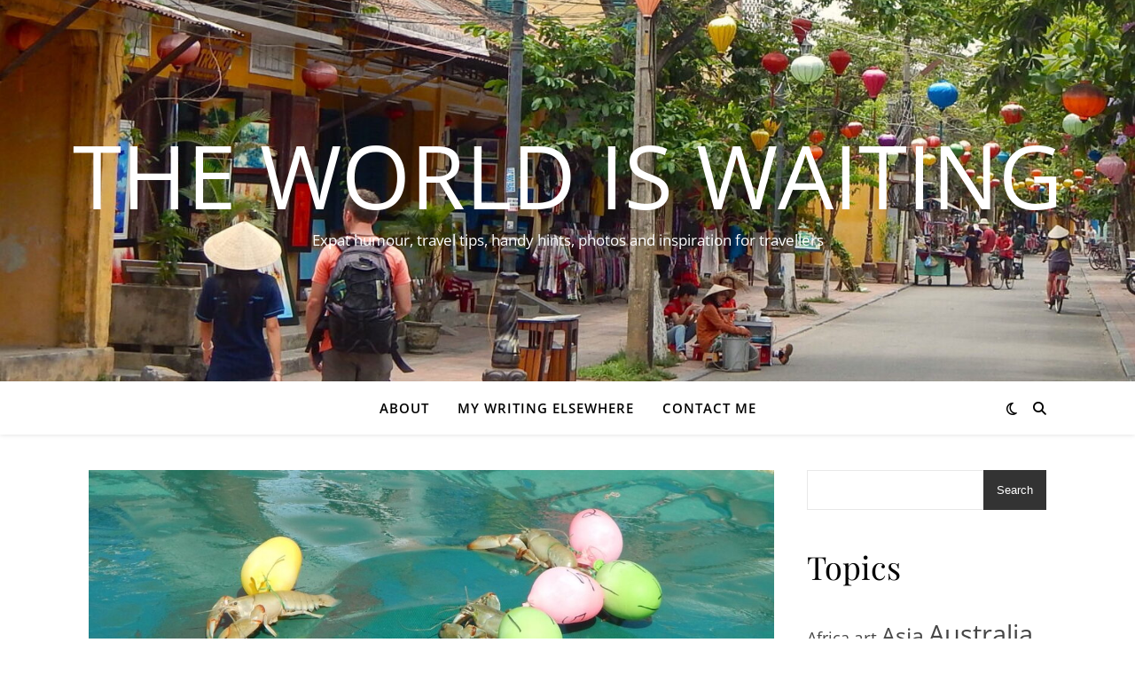

--- FILE ---
content_type: text/html; charset=UTF-8
request_url: https://www.theworldswaiting.com/2014/03/yabby-racing-in-western-australia.html
body_size: 23920
content:
<!DOCTYPE html><html lang="en-GB"><head><meta charset="UTF-8"><meta name="viewport" content="width=device-width, initial-scale=1.0"><link rel="profile" href="https://gmpg.org/xfn/11"><title>Yabby racing in Western Australia &#8211; The World is Waiting</title><meta name='robots' content='max-image-preview:large'><link rel='dns-prefetch' href='//hcaptcha.com'><link rel="alternate" type="application/rss+xml" title="The World is Waiting &raquo; Feed" href="/feed"><link rel="alternate" type="application/rss+xml" title="The World is Waiting &raquo; Comments Feed" href="/comments/feed"><link rel="alternate" type="application/rss+xml" title="The World is Waiting &raquo; Yabby racing in Western Australia Comments Feed" href="/2014/03/yabby-racing-in-western-australia.html/feed"><link rel="alternate" title="oEmbed (JSON)" type="application/json+oembed" href="/wp-json/oembed/1.0/embed?url=https%3A%2F%2Fwww.theworldswaiting.com%2F2014%2F03%2Fyabby-racing-in-western-australia.html"><link rel="alternate" title="oEmbed (XML)" type="text/xml+oembed" href="/wp-json/oembed/1.0/embed?url=https%3A%2F%2Fwww.theworldswaiting.com%2F2014%2F03%2Fyabby-racing-in-western-australia.html&#038;format=xml"><style id='wp-img-auto-sizes-contain-inline-css' type='text/css'>img:is([sizes=auto i],[sizes^="auto," i]){contain-intrinsic-size:3000px 1500px}</style><style id='wp-emoji-styles-inline-css' type='text/css'>img.wp-smiley,img.emoji{display:inline !important;border:none !important;box-shadow:none !important;height:1em !important;width:1em !important;margin:0 0.07em !important;vertical-align:-0.1em !important;background:none !important;padding:0 !important}</style><style id='wp-block-library-inline-css' type='text/css'>:root{--wp-block-synced-color:#7a00df;--wp-block-synced-color--rgb:122,0,223;--wp-bound-block-color:var(--wp-block-synced-color);--wp-editor-canvas-background:#ddd;--wp-admin-theme-color:#007cba;--wp-admin-theme-color--rgb:0,124,186;--wp-admin-theme-color-darker-10:#006ba1;--wp-admin-theme-color-darker-10--rgb:0,107,160.5;--wp-admin-theme-color-darker-20:#005a87;--wp-admin-theme-color-darker-20--rgb:0,90,135;--wp-admin-border-width-focus:2px}@media (min-resolution:192dpi){:root{--wp-admin-border-width-focus:1.5px}}.wp-element-button{cursor:pointer}:root .has-very-light-gray-background-color{background-color:#eee}:root .has-very-dark-gray-background-color{background-color:#313131}:root .has-very-light-gray-color{color:#eee}:root .has-very-dark-gray-color{color:#313131}:root .has-vivid-green-cyan-to-vivid-cyan-blue-gradient-background{background:linear-gradient(135deg,#00d084,#0693e3)}:root .has-purple-crush-gradient-background{background:linear-gradient(135deg,#34e2e4,#4721fb 50%,#ab1dfe)}:root .has-hazy-dawn-gradient-background{background:linear-gradient(135deg,#faaca8,#dad0ec)}:root .has-subdued-olive-gradient-background{background:linear-gradient(135deg,#fafae1,#67a671)}:root .has-atomic-cream-gradient-background{background:linear-gradient(135deg,#fdd79a,#004a59)}:root .has-nightshade-gradient-background{background:linear-gradient(135deg,#330968,#31cdcf)}:root .has-midnight-gradient-background{background:linear-gradient(135deg,#020381,#2874fc)}:root{--wp--preset--font-size--normal:16px;--wp--preset--font-size--huge:42px}.has-regular-font-size{font-size:1em}.has-larger-font-size{font-size:2.625em}.has-normal-font-size{font-size:var(--wp--preset--font-size--normal)}.has-huge-font-size{font-size:var(--wp--preset--font-size--huge)}.has-text-align-center{text-align:center}.has-text-align-left{text-align:left}.has-text-align-right{text-align:right}.has-fit-text{white-space:nowrap!important}#end-resizable-editor-section{display:none}.aligncenter{clear:both}.items-justified-left{justify-content:flex-start}.items-justified-center{justify-content:center}.items-justified-right{justify-content:flex-end}.items-justified-space-between{justify-content:space-between}.screen-reader-text{border:0;clip-path:inset(50%);height:1px;margin:-1px;overflow:hidden;padding:0;position:absolute;width:1px;word-wrap:normal!important}.screen-reader-text:focus{background-color:#ddd;clip-path:none;color:#444;display:block;font-size:1em;height:auto;left:5px;line-height:normal;padding:15px 23px 14px;text-decoration:none;top:5px;width:auto;z-index:100000}html:where(.has-border-color){border-style:solid}html:where([style*=border-top-color]){border-top-style:solid}html:where([style*=border-right-color]){border-right-style:solid}html:where([style*=border-bottom-color]){border-bottom-style:solid}html:where([style*=border-left-color]){border-left-style:solid}html:where([style*=border-width]){border-style:solid}html:where([style*=border-top-width]){border-top-style:solid}html:where([style*=border-right-width]){border-right-style:solid}html:where([style*=border-bottom-width]){border-bottom-style:solid}html:where([style*=border-left-width]){border-left-style:solid}html:where(img[class*=wp-image-]){height:auto;max-width:100%}:where(figure){margin:0 0 1em}html:where(.is-position-sticky){--wp-admin--admin-bar--position-offset:var(--wp-admin--admin-bar--height,0px)}@media screen and (max-width:600px){html:where(.is-position-sticky){--wp-admin--admin-bar--position-offset:0px}}</style><style id='wp-block-heading-inline-css' type='text/css'>h1:where(.wp-block-heading).has-background,h2:where(.wp-block-heading).has-background,h3:where(.wp-block-heading).has-background,h4:where(.wp-block-heading).has-background,h5:where(.wp-block-heading).has-background,h6:where(.wp-block-heading).has-background{padding:1.25em 2.375em}h1.has-text-align-left[style*=writing-mode]:where([style*=vertical-lr]),h1.has-text-align-right[style*=writing-mode]:where([style*=vertical-rl]),h2.has-text-align-left[style*=writing-mode]:where([style*=vertical-lr]),h2.has-text-align-right[style*=writing-mode]:where([style*=vertical-rl]),h3.has-text-align-left[style*=writing-mode]:where([style*=vertical-lr]),h3.has-text-align-right[style*=writing-mode]:where([style*=vertical-rl]),h4.has-text-align-left[style*=writing-mode]:where([style*=vertical-lr]),h4.has-text-align-right[style*=writing-mode]:where([style*=vertical-rl]),h5.has-text-align-left[style*=writing-mode]:where([style*=vertical-lr]),h5.has-text-align-right[style*=writing-mode]:where([style*=vertical-rl]),h6.has-text-align-left[style*=writing-mode]:where([style*=vertical-lr]),h6.has-text-align-right[style*=writing-mode]:where([style*=vertical-rl]){rotate:180deg}</style><style id='wp-block-image-inline-css' type='text/css'>.wp-block-image>a,.wp-block-image>figure>a{display:inline-block}.wp-block-image img{box-sizing:border-box;height:auto;max-width:100%;vertical-align:bottom}@media not (prefers-reduced-motion){.wp-block-image img.hide{visibility:hidden}.wp-block-image img.show{animation:show-content-image .4s}}.wp-block-image[style*=border-radius] img,.wp-block-image[style*=border-radius]>a{border-radius:inherit}.wp-block-image.has-custom-border img{box-sizing:border-box}.wp-block-image.aligncenter{text-align:center}.wp-block-image.alignfull>a,.wp-block-image.alignwide>a{width:100%}.wp-block-image.alignfull img,.wp-block-image.alignwide img{height:auto;width:100%}.wp-block-image .aligncenter,.wp-block-image .alignleft,.wp-block-image .alignright,.wp-block-image.aligncenter,.wp-block-image.alignleft,.wp-block-image.alignright{display:table}.wp-block-image .aligncenter>figcaption,.wp-block-image .alignleft>figcaption,.wp-block-image .alignright>figcaption,.wp-block-image.aligncenter>figcaption,.wp-block-image.alignleft>figcaption,.wp-block-image.alignright>figcaption{caption-side:bottom;display:table-caption}.wp-block-image .alignleft{float:left;margin:.5em 1em .5em 0}.wp-block-image .alignright{float:right;margin:.5em 0 .5em 1em}.wp-block-image .aligncenter{margin-left:auto;margin-right:auto}.wp-block-image:where(figcaption){margin-bottom:1em;margin-top:.5em}.wp-block-image.is-style-circle-mask img{border-radius:9999px}@supports ((-webkit-mask-image:none) or (mask-image:none)) or (-webkit-mask-image:none){.wp-block-image.is-style-circle-mask img{border-radius:0;-webkit-mask-image:url('data:image/svg+xml;utf8,<svg viewBox="0 0 100 100" xmlns="http://www.w3.org/2000/svg"><circle cx="50" cy="50" r="50"/></svg>');mask-image:url('data:image/svg+xml;utf8,<svg viewBox="0 0 100 100" xmlns="http://www.w3.org/2000/svg"><circle cx="50" cy="50" r="50"/></svg>');mask-mode:alpha;-webkit-mask-position:center;mask-position:center;-webkit-mask-repeat:no-repeat;mask-repeat:no-repeat;-webkit-mask-size:contain;mask-size:contain}}:root:where(.wp-block-image.is-style-rounded img,.wp-block-image .is-style-rounded img){border-radius:9999px}.wp-block-image figure{margin:0}.wp-lightbox-container{display:flex;flex-direction:column;position:relative}.wp-lightbox-container img{cursor:zoom-in}.wp-lightbox-container img:hover+button{opacity:1}.wp-lightbox-container button{align-items:center;backdrop-filter:blur(16px) saturate(180%);background-color:#5a5a5a40;border:none;border-radius:4px;cursor:zoom-in;display:flex;height:20px;justify-content:center;opacity:0;padding:0;position:absolute;right:16px;text-align:center;top:16px;width:20px;z-index:100}@media not (prefers-reduced-motion){.wp-lightbox-container button{transition:opacity .2s ease}}.wp-lightbox-container button:focus-visible{outline:3px auto #5a5a5a40;outline:3px auto -webkit-focus-ring-color;outline-offset:3px}.wp-lightbox-container button:hover{cursor:pointer;opacity:1}.wp-lightbox-container button:focus{opacity:1}.wp-lightbox-container button:focus,.wp-lightbox-container button:hover,.wp-lightbox-container button:not(:hover):not(:active):not(.has-background){background-color:#5a5a5a40;border:none}.wp-lightbox-overlay{box-sizing:border-box;cursor:zoom-out;height:100vh;left:0;overflow:hidden;position:fixed;top:0;visibility:hidden;width:100%;z-index:100000}.wp-lightbox-overlay .close-button{align-items:center;cursor:pointer;display:flex;justify-content:center;min-height:40px;min-width:40px;padding:0;position:absolute;right:calc(env(safe-area-inset-right) + 16px);top:calc(env(safe-area-inset-top) + 16px);z-index:5000000}.wp-lightbox-overlay .close-button:focus,.wp-lightbox-overlay .close-button:hover,.wp-lightbox-overlay .close-button:not(:hover):not(:active):not(.has-background){background:none;border:none}.wp-lightbox-overlay .lightbox-image-container{height:var(--wp--lightbox-container-height);left:50%;overflow:hidden;position:absolute;top:50%;transform:translate(-50%,-50%);transform-origin:top left;width:var(--wp--lightbox-container-width);z-index:9999999999}.wp-lightbox-overlay .wp-block-image{align-items:center;box-sizing:border-box;display:flex;height:100%;justify-content:center;margin:0;position:relative;transform-origin:0 0;width:100%;z-index:3000000}.wp-lightbox-overlay .wp-block-image img{height:var(--wp--lightbox-image-height);min-height:var(--wp--lightbox-image-height);min-width:var(--wp--lightbox-image-width);width:var(--wp--lightbox-image-width)}.wp-lightbox-overlay .wp-block-image figcaption{display:none}.wp-lightbox-overlay button{background:none;border:none}.wp-lightbox-overlay .scrim{background-color:#fff;height:100%;opacity:.9;position:absolute;width:100%;z-index:2000000}.wp-lightbox-overlay.active{visibility:visible}@media not (prefers-reduced-motion){.wp-lightbox-overlay.active{animation:turn-on-visibility .25s both}.wp-lightbox-overlay.active img{animation:turn-on-visibility .35s both}.wp-lightbox-overlay.show-closing-animation:not(.active){animation:turn-off-visibility .35s both}.wp-lightbox-overlay.show-closing-animation:not(.active) img{animation:turn-off-visibility .25s both}.wp-lightbox-overlay.zoom.active{animation:none;opacity:1;visibility:visible}.wp-lightbox-overlay.zoom.active .lightbox-image-container{animation:lightbox-zoom-in .4s}.wp-lightbox-overlay.zoom.active .lightbox-image-container img{animation:none}.wp-lightbox-overlay.zoom.active .scrim{animation:turn-on-visibility .4s forwards}.wp-lightbox-overlay.zoom.show-closing-animation:not(.active){animation:none}.wp-lightbox-overlay.zoom.show-closing-animation:not(.active) .lightbox-image-container{animation:lightbox-zoom-out .4s}.wp-lightbox-overlay.zoom.show-closing-animation:not(.active) .lightbox-image-container img{animation:none}.wp-lightbox-overlay.zoom.show-closing-animation:not(.active) .scrim{animation:turn-off-visibility .4s forwards}}@keyframes show-content-image{0%{visibility:hidden}99%{visibility:hidden}to{visibility:visible}}@keyframes turn-on-visibility{0%{opacity:0}to{opacity:1}}@keyframes turn-off-visibility{0%{opacity:1;visibility:visible}99%{opacity:0;visibility:visible}to{opacity:0;visibility:hidden}}@keyframes lightbox-zoom-in{0%{transform:translate(calc((-100vw + var(--wp--lightbox-scrollbar-width))/2 + var(--wp--lightbox-initial-left-position)),calc(-50vh + var(--wp--lightbox-initial-top-position))) scale(var(--wp--lightbox-scale))}to{transform:translate(-50%,-50%) scale(1)}}@keyframes lightbox-zoom-out{0%{transform:translate(-50%,-50%) scale(1);visibility:visible}99%{visibility:visible}to{transform:translate(calc((-100vw + var(--wp--lightbox-scrollbar-width))/2 + var(--wp--lightbox-initial-left-position)),calc(-50vh + var(--wp--lightbox-initial-top-position))) scale(var(--wp--lightbox-scale));visibility:hidden}}</style><style id='wp-block-search-inline-css' type='text/css'>.wp-block-search__button{margin-left:10px;word-break:normal}.wp-block-search__button.has-icon{line-height:0}.wp-block-search__button svg{height:1.25em;min-height:24px;min-width:24px;width:1.25em;fill:currentColor;vertical-align:text-bottom}:where(.wp-block-search__button){border:1px solid #ccc;padding:6px 10px}.wp-block-search__inside-wrapper{display:flex;flex:auto;flex-wrap:nowrap;max-width:100%}.wp-block-search__label{width:100%}.wp-block-search.wp-block-search__button-only .wp-block-search__button{box-sizing:border-box;display:flex;flex-shrink:0;justify-content:center;margin-left:0;max-width:100%}.wp-block-search.wp-block-search__button-only .wp-block-search__inside-wrapper{min-width:0!important;transition-property:width}.wp-block-search.wp-block-search__button-only .wp-block-search__input{flex-basis:100%;transition-duration:.3s}.wp-block-search.wp-block-search__button-only.wp-block-search__searchfield-hidden,.wp-block-search.wp-block-search__button-only.wp-block-search__searchfield-hidden .wp-block-search__inside-wrapper{overflow:hidden}.wp-block-search.wp-block-search__button-only.wp-block-search__searchfield-hidden .wp-block-search__input{border-left-width:0!important;border-right-width:0!important;flex-basis:0;flex-grow:0;margin:0;min-width:0!important;padding-left:0!important;padding-right:0!important;width:0!important}:where(.wp-block-search__input){appearance:none;border:1px solid #949494;flex-grow:1;font-family:inherit;font-size:inherit;font-style:inherit;font-weight:inherit;letter-spacing:inherit;line-height:inherit;margin-left:0;margin-right:0;min-width:3rem;padding:8px;text-decoration:unset!important;text-transform:inherit}:where(.wp-block-search__button-inside .wp-block-search__inside-wrapper){background-color:#fff;border:1px solid #949494;box-sizing:border-box;padding:4px}:where(.wp-block-search__button-inside .wp-block-search__inside-wrapper) .wp-block-search__input{border:none;border-radius:0;padding:0 4px}:where(.wp-block-search__button-inside .wp-block-search__inside-wrapper) .wp-block-search__input:focus{outline:none}:where(.wp-block-search__button-inside .wp-block-search__inside-wrapper):where(.wp-block-search__button){padding:4px 8px}.wp-block-search.aligncenter .wp-block-search__inside-wrapper{margin:auto}.wp-block[data-align=right] .wp-block-search.wp-block-search__button-only .wp-block-search__inside-wrapper{float:right}</style><style id='wp-block-tag-cloud-inline-css' type='text/css'>.wp-block-tag-cloud{box-sizing:border-box}.wp-block-tag-cloud.aligncenter{justify-content:center;text-align:center}.wp-block-tag-cloud a{display:inline-block;margin-right:5px}.wp-block-tag-cloud span{display:inline-block;margin-left:5px;text-decoration:none}:root:where(.wp-block-tag-cloud.is-style-outline){display:flex;flex-wrap:wrap;gap:1ch}:root:where(.wp-block-tag-cloud.is-style-outline a){border:1px solid;font-size:unset!important;margin-right:0;padding:1ch 2ch;text-decoration:none!important}</style><style id='wp-block-group-inline-css' type='text/css'>.wp-block-group{box-sizing:border-box}:where(.wp-block-group.wp-block-group-is-layout-constrained){position:relative}</style><style id='wp-block-paragraph-inline-css' type='text/css'>.is-small-text{font-size:.875em}.is-regular-text{font-size:1em}.is-large-text{font-size:2.25em}.is-larger-text{font-size:3em}.has-drop-cap:not(:focus):first-letter{float:left;font-size:8.4em;font-style:normal;font-weight:100;line-height:.68;margin:.05em .1em 0 0;text-transform:uppercase}body.rtl .has-drop-cap:not(:focus):first-letter{float:none;margin-left:.1em}p.has-drop-cap.has-background{overflow:hidden}:root:where(p.has-background){padding:1.25em 2.375em}:where(p.has-text-color:not(.has-link-color)) a{color:inherit}p.has-text-align-left[style*="writing-mode:vertical-lr"],p.has-text-align-right[style*="writing-mode:vertical-rl"]{rotate:180deg}</style><style id='wp-block-social-links-inline-css' type='text/css'>.wp-block-social-links{background:none;box-sizing:border-box;margin-left:0;padding-left:0;padding-right:0;text-indent:0}.wp-block-social-links .wp-social-link a,.wp-block-social-links .wp-social-link a:hover{border-bottom:0;box-shadow:none;text-decoration:none}.wp-block-social-links .wp-social-link svg{height:1em;width:1em}.wp-block-social-links .wp-social-link span:not(.screen-reader-text){font-size:.65em;margin-left:.5em;margin-right:.5em}.wp-block-social-links.has-small-icon-size{font-size:16px}.wp-block-social-links,.wp-block-social-links.has-normal-icon-size{font-size:24px}.wp-block-social-links.has-large-icon-size{font-size:36px}.wp-block-social-links.has-huge-icon-size{font-size:48px}.wp-block-social-links.aligncenter{display:flex;justify-content:center}.wp-block-social-links.alignright{justify-content:flex-end}.wp-block-social-link{border-radius:9999px;display:block}@media not (prefers-reduced-motion){.wp-block-social-link{transition:transform .1s ease}}.wp-block-social-link{height:auto}.wp-block-social-link a{align-items:center;display:flex;line-height:0}.wp-block-social-link:hover{transform:scale(1.1)}.wp-block-social-links .wp-block-social-link.wp-social-link{display:inline-block;margin:0;padding:0}.wp-block-social-links .wp-block-social-link.wp-social-link .wp-block-social-link-anchor,.wp-block-social-links .wp-block-social-link.wp-social-link .wp-block-social-link-anchor svg,.wp-block-social-links .wp-block-social-link.wp-social-link .wp-block-social-link-anchor:active,.wp-block-social-links .wp-block-social-link.wp-social-link .wp-block-social-link-anchor:hover,.wp-block-social-links .wp-block-social-link.wp-social-link .wp-block-social-link-anchor:visited{color:currentColor;fill:currentColor}:where(.wp-block-social-links:not(.is-style-logos-only)) .wp-social-link{background-color:#f0f0f0;color:#444}:where(.wp-block-social-links:not(.is-style-logos-only)) .wp-social-link-amazon{background-color:#f90;color:#fff}:where(.wp-block-social-links:not(.is-style-logos-only)) .wp-social-link-bandcamp{background-color:#1ea0c3;color:#fff}:where(.wp-block-social-links:not(.is-style-logos-only)) .wp-social-link-behance{background-color:#0757fe;color:#fff}:where(.wp-block-social-links:not(.is-style-logos-only)) .wp-social-link-bluesky{background-color:#0a7aff;color:#fff}:where(.wp-block-social-links:not(.is-style-logos-only)) .wp-social-link-codepen{background-color:#1e1f26;color:#fff}:where(.wp-block-social-links:not(.is-style-logos-only)) .wp-social-link-deviantart{background-color:#02e49b;color:#fff}:where(.wp-block-social-links:not(.is-style-logos-only)) .wp-social-link-discord{background-color:#5865f2;color:#fff}:where(.wp-block-social-links:not(.is-style-logos-only)) .wp-social-link-dribbble{background-color:#e94c89;color:#fff}:where(.wp-block-social-links:not(.is-style-logos-only)) .wp-social-link-dropbox{background-color:#4280ff;color:#fff}:where(.wp-block-social-links:not(.is-style-logos-only)) .wp-social-link-etsy{background-color:#f45800;color:#fff}:where(.wp-block-social-links:not(.is-style-logos-only)) .wp-social-link-facebook{background-color:#0866ff;color:#fff}:where(.wp-block-social-links:not(.is-style-logos-only)) .wp-social-link-fivehundredpx{background-color:#000;color:#fff}:where(.wp-block-social-links:not(.is-style-logos-only)) .wp-social-link-flickr{background-color:#0461dd;color:#fff}:where(.wp-block-social-links:not(.is-style-logos-only)) .wp-social-link-foursquare{background-color:#e65678;color:#fff}:where(.wp-block-social-links:not(.is-style-logos-only)) .wp-social-link-github{background-color:#24292d;color:#fff}:where(.wp-block-social-links:not(.is-style-logos-only)) .wp-social-link-goodreads{background-color:#eceadd;color:#382110}:where(.wp-block-social-links:not(.is-style-logos-only)) .wp-social-link-google{background-color:#ea4434;color:#fff}:where(.wp-block-social-links:not(.is-style-logos-only)) .wp-social-link-gravatar{background-color:#1d4fc4;color:#fff}:where(.wp-block-social-links:not(.is-style-logos-only)) .wp-social-link-instagram{background-color:#f00075;color:#fff}:where(.wp-block-social-links:not(.is-style-logos-only)) .wp-social-link-lastfm{background-color:#e21b24;color:#fff}:where(.wp-block-social-links:not(.is-style-logos-only)) .wp-social-link-linkedin{background-color:#0d66c2;color:#fff}:where(.wp-block-social-links:not(.is-style-logos-only)) .wp-social-link-mastodon{background-color:#3288d4;color:#fff}:where(.wp-block-social-links:not(.is-style-logos-only)) .wp-social-link-medium{background-color:#000;color:#fff}:where(.wp-block-social-links:not(.is-style-logos-only)) .wp-social-link-meetup{background-color:#f6405f;color:#fff}:where(.wp-block-social-links:not(.is-style-logos-only)) .wp-social-link-patreon{background-color:#000;color:#fff}:where(.wp-block-social-links:not(.is-style-logos-only)) .wp-social-link-pinterest{background-color:#e60122;color:#fff}:where(.wp-block-social-links:not(.is-style-logos-only)) .wp-social-link-pocket{background-color:#ef4155;color:#fff}:where(.wp-block-social-links:not(.is-style-logos-only)) .wp-social-link-reddit{background-color:#ff4500;color:#fff}:where(.wp-block-social-links:not(.is-style-logos-only)) .wp-social-link-skype{background-color:#0478d7;color:#fff}:where(.wp-block-social-links:not(.is-style-logos-only)) .wp-social-link-snapchat{background-color:#fefc00;color:#fff;stroke:#000}:where(.wp-block-social-links:not(.is-style-logos-only)) .wp-social-link-soundcloud{background-color:#ff5600;color:#fff}:where(.wp-block-social-links:not(.is-style-logos-only)) .wp-social-link-spotify{background-color:#1bd760;color:#fff}:where(.wp-block-social-links:not(.is-style-logos-only)) .wp-social-link-telegram{background-color:#2aabee;color:#fff}:where(.wp-block-social-links:not(.is-style-logos-only)) .wp-social-link-threads{background-color:#000;color:#fff}:where(.wp-block-social-links:not(.is-style-logos-only)) .wp-social-link-tiktok{background-color:#000;color:#fff}:where(.wp-block-social-links:not(.is-style-logos-only)) .wp-social-link-tumblr{background-color:#011835;color:#fff}:where(.wp-block-social-links:not(.is-style-logos-only)) .wp-social-link-twitch{background-color:#6440a4;color:#fff}:where(.wp-block-social-links:not(.is-style-logos-only)) .wp-social-link-twitter{background-color:#1da1f2;color:#fff}:where(.wp-block-social-links:not(.is-style-logos-only)) .wp-social-link-vimeo{background-color:#1eb7ea;color:#fff}:where(.wp-block-social-links:not(.is-style-logos-only)) .wp-social-link-vk{background-color:#4680c2;color:#fff}:where(.wp-block-social-links:not(.is-style-logos-only)) .wp-social-link-wordpress{background-color:#3499cd;color:#fff}:where(.wp-block-social-links:not(.is-style-logos-only)) .wp-social-link-whatsapp{background-color:#25d366;color:#fff}:where(.wp-block-social-links:not(.is-style-logos-only)) .wp-social-link-x{background-color:#000;color:#fff}:where(.wp-block-social-links:not(.is-style-logos-only)) .wp-social-link-yelp{background-color:#d32422;color:#fff}:where(.wp-block-social-links:not(.is-style-logos-only)) .wp-social-link-youtube{background-color:red;color:#fff}:where(.wp-block-social-links.is-style-logos-only) .wp-social-link{background:none}:where(.wp-block-social-links.is-style-logos-only) .wp-social-link svg{height:1.25em;width:1.25em}:where(.wp-block-social-links.is-style-logos-only) .wp-social-link-amazon{color:#f90}:where(.wp-block-social-links.is-style-logos-only) .wp-social-link-bandcamp{color:#1ea0c3}:where(.wp-block-social-links.is-style-logos-only) .wp-social-link-behance{color:#0757fe}:where(.wp-block-social-links.is-style-logos-only) .wp-social-link-bluesky{color:#0a7aff}:where(.wp-block-social-links.is-style-logos-only) .wp-social-link-codepen{color:#1e1f26}:where(.wp-block-social-links.is-style-logos-only) .wp-social-link-deviantart{color:#02e49b}:where(.wp-block-social-links.is-style-logos-only) .wp-social-link-discord{color:#5865f2}:where(.wp-block-social-links.is-style-logos-only) .wp-social-link-dribbble{color:#e94c89}:where(.wp-block-social-links.is-style-logos-only) .wp-social-link-dropbox{color:#4280ff}:where(.wp-block-social-links.is-style-logos-only) .wp-social-link-etsy{color:#f45800}:where(.wp-block-social-links.is-style-logos-only) .wp-social-link-facebook{color:#0866ff}:where(.wp-block-social-links.is-style-logos-only) .wp-social-link-fivehundredpx{color:#000}:where(.wp-block-social-links.is-style-logos-only) .wp-social-link-flickr{color:#0461dd}:where(.wp-block-social-links.is-style-logos-only) .wp-social-link-foursquare{color:#e65678}:where(.wp-block-social-links.is-style-logos-only) .wp-social-link-github{color:#24292d}:where(.wp-block-social-links.is-style-logos-only) .wp-social-link-goodreads{color:#382110}:where(.wp-block-social-links.is-style-logos-only) .wp-social-link-google{color:#ea4434}:where(.wp-block-social-links.is-style-logos-only) .wp-social-link-gravatar{color:#1d4fc4}:where(.wp-block-social-links.is-style-logos-only) .wp-social-link-instagram{color:#f00075}:where(.wp-block-social-links.is-style-logos-only) .wp-social-link-lastfm{color:#e21b24}:where(.wp-block-social-links.is-style-logos-only) .wp-social-link-linkedin{color:#0d66c2}:where(.wp-block-social-links.is-style-logos-only) .wp-social-link-mastodon{color:#3288d4}:where(.wp-block-social-links.is-style-logos-only) .wp-social-link-medium{color:#000}:where(.wp-block-social-links.is-style-logos-only) .wp-social-link-meetup{color:#f6405f}:where(.wp-block-social-links.is-style-logos-only) .wp-social-link-patreon{color:#000}:where(.wp-block-social-links.is-style-logos-only) .wp-social-link-pinterest{color:#e60122}:where(.wp-block-social-links.is-style-logos-only) .wp-social-link-pocket{color:#ef4155}:where(.wp-block-social-links.is-style-logos-only) .wp-social-link-reddit{color:#ff4500}:where(.wp-block-social-links.is-style-logos-only) .wp-social-link-skype{color:#0478d7}:where(.wp-block-social-links.is-style-logos-only) .wp-social-link-snapchat{color:#fff;stroke:#000}:where(.wp-block-social-links.is-style-logos-only) .wp-social-link-soundcloud{color:#ff5600}:where(.wp-block-social-links.is-style-logos-only) .wp-social-link-spotify{color:#1bd760}:where(.wp-block-social-links.is-style-logos-only) .wp-social-link-telegram{color:#2aabee}:where(.wp-block-social-links.is-style-logos-only) .wp-social-link-threads{color:#000}:where(.wp-block-social-links.is-style-logos-only) .wp-social-link-tiktok{color:#000}:where(.wp-block-social-links.is-style-logos-only) .wp-social-link-tumblr{color:#011835}:where(.wp-block-social-links.is-style-logos-only) .wp-social-link-twitch{color:#6440a4}:where(.wp-block-social-links.is-style-logos-only) .wp-social-link-twitter{color:#1da1f2}:where(.wp-block-social-links.is-style-logos-only) .wp-social-link-vimeo{color:#1eb7ea}:where(.wp-block-social-links.is-style-logos-only) .wp-social-link-vk{color:#4680c2}:where(.wp-block-social-links.is-style-logos-only) .wp-social-link-whatsapp{color:#25d366}:where(.wp-block-social-links.is-style-logos-only) .wp-social-link-wordpress{color:#3499cd}:where(.wp-block-social-links.is-style-logos-only) .wp-social-link-x{color:#000}:where(.wp-block-social-links.is-style-logos-only) .wp-social-link-yelp{color:#d32422}:where(.wp-block-social-links.is-style-logos-only) .wp-social-link-youtube{color:red}.wp-block-social-links.is-style-pill-shape .wp-social-link{width:auto}:root:where(.wp-block-social-links .wp-social-link a){padding:.25em}:root:where(.wp-block-social-links.is-style-logos-only .wp-social-link a){padding:0}:root:where(.wp-block-social-links.is-style-pill-shape .wp-social-link a){padding-left:.6666666667em;padding-right:.6666666667em}.wp-block-social-links:not(.has-icon-color):not(.has-icon-background-color) .wp-social-link-snapchat .wp-block-social-link-label{color:#000}</style><style id='global-styles-inline-css' type='text/css'>:root{--wp--preset--aspect-ratio--square:1;--wp--preset--aspect-ratio--4-3:4/3;--wp--preset--aspect-ratio--3-4:3/4;--wp--preset--aspect-ratio--3-2:3/2;--wp--preset--aspect-ratio--2-3:2/3;--wp--preset--aspect-ratio--16-9:16/9;--wp--preset--aspect-ratio--9-16:9/16;--wp--preset--color--black:#000000;--wp--preset--color--cyan-bluish-gray:#abb8c3;--wp--preset--color--white:#ffffff;--wp--preset--color--pale-pink:#f78da7;--wp--preset--color--vivid-red:#cf2e2e;--wp--preset--color--luminous-vivid-orange:#ff6900;--wp--preset--color--luminous-vivid-amber:#fcb900;--wp--preset--color--light-green-cyan:#7bdcb5;--wp--preset--color--vivid-green-cyan:#00d084;--wp--preset--color--pale-cyan-blue:#8ed1fc;--wp--preset--color--vivid-cyan-blue:#0693e3;--wp--preset--color--vivid-purple:#9b51e0;--wp--preset--gradient--vivid-cyan-blue-to-vivid-purple:linear-gradient(135deg,rgb(6,147,227) 0%,rgb(155,81,224) 100%);--wp--preset--gradient--light-green-cyan-to-vivid-green-cyan:linear-gradient(135deg,rgb(122,220,180) 0%,rgb(0,208,130) 100%);--wp--preset--gradient--luminous-vivid-amber-to-luminous-vivid-orange:linear-gradient(135deg,rgb(252,185,0) 0%,rgb(255,105,0) 100%);--wp--preset--gradient--luminous-vivid-orange-to-vivid-red:linear-gradient(135deg,rgb(255,105,0) 0%,rgb(207,46,46) 100%);--wp--preset--gradient--very-light-gray-to-cyan-bluish-gray:linear-gradient(135deg,rgb(238,238,238) 0%,rgb(169,184,195) 100%);--wp--preset--gradient--cool-to-warm-spectrum:linear-gradient(135deg,rgb(74,234,220) 0%,rgb(151,120,209) 20%,rgb(207,42,186) 40%,rgb(238,44,130) 60%,rgb(251,105,98) 80%,rgb(254,248,76) 100%);--wp--preset--gradient--blush-light-purple:linear-gradient(135deg,rgb(255,206,236) 0%,rgb(152,150,240) 100%);--wp--preset--gradient--blush-bordeaux:linear-gradient(135deg,rgb(254,205,165) 0%,rgb(254,45,45) 50%,rgb(107,0,62) 100%);--wp--preset--gradient--luminous-dusk:linear-gradient(135deg,rgb(255,203,112) 0%,rgb(199,81,192) 50%,rgb(65,88,208) 100%);--wp--preset--gradient--pale-ocean:linear-gradient(135deg,rgb(255,245,203) 0%,rgb(182,227,212) 50%,rgb(51,167,181) 100%);--wp--preset--gradient--electric-grass:linear-gradient(135deg,rgb(202,248,128) 0%,rgb(113,206,126) 100%);--wp--preset--gradient--midnight:linear-gradient(135deg,rgb(2,3,129) 0%,rgb(40,116,252) 100%);--wp--preset--font-size--small:13px;--wp--preset--font-size--medium:20px;--wp--preset--font-size--large:36px;--wp--preset--font-size--x-large:42px;--wp--preset--spacing--20:0.44rem;--wp--preset--spacing--30:0.67rem;--wp--preset--spacing--40:1rem;--wp--preset--spacing--50:1.5rem;--wp--preset--spacing--60:2.25rem;--wp--preset--spacing--70:3.38rem;--wp--preset--spacing--80:5.06rem;--wp--preset--shadow--natural:6px 6px 9px rgba(0,0,0,0.2);--wp--preset--shadow--deep:12px 12px 50px rgba(0,0,0,0.4);--wp--preset--shadow--sharp:6px 6px 0px rgba(0,0,0,0.2);--wp--preset--shadow--outlined:6px 6px 0px -3px rgb(255,255,255),6px 6px rgb(0,0,0);--wp--preset--shadow--crisp:6px 6px 0px rgb(0,0,0)}:root:where(.is-layout-flow) >:first-child{margin-block-start:0}:root:where(.is-layout-flow) >:last-child{margin-block-end:0}:root:where(.is-layout-flow) > *{margin-block-start:24px;margin-block-end:0}:root:where(.is-layout-constrained) >:first-child{margin-block-start:0}:root:where(.is-layout-constrained) >:last-child{margin-block-end:0}:root:where(.is-layout-constrained) > *{margin-block-start:24px;margin-block-end:0}:root:where(.is-layout-flex){gap:24px}:root:where(.is-layout-grid){gap:24px}body .is-layout-flex{display:flex}.is-layout-flex{flex-wrap:wrap;align-items:center}.is-layout-flex >:is(*,div){margin:0}body .is-layout-grid{display:grid}.is-layout-grid >:is(*,div){margin:0}.has-black-color{color:var(--wp--preset--color--black) !important}.has-cyan-bluish-gray-color{color:var(--wp--preset--color--cyan-bluish-gray) !important}.has-white-color{color:var(--wp--preset--color--white) !important}.has-pale-pink-color{color:var(--wp--preset--color--pale-pink) !important}.has-vivid-red-color{color:var(--wp--preset--color--vivid-red) !important}.has-luminous-vivid-orange-color{color:var(--wp--preset--color--luminous-vivid-orange) !important}.has-luminous-vivid-amber-color{color:var(--wp--preset--color--luminous-vivid-amber) !important}.has-light-green-cyan-color{color:var(--wp--preset--color--light-green-cyan) !important}.has-vivid-green-cyan-color{color:var(--wp--preset--color--vivid-green-cyan) !important}.has-pale-cyan-blue-color{color:var(--wp--preset--color--pale-cyan-blue) !important}.has-vivid-cyan-blue-color{color:var(--wp--preset--color--vivid-cyan-blue) !important}.has-vivid-purple-color{color:var(--wp--preset--color--vivid-purple) !important}.has-black-background-color{background-color:var(--wp--preset--color--black) !important}.has-cyan-bluish-gray-background-color{background-color:var(--wp--preset--color--cyan-bluish-gray) !important}.has-white-background-color{background-color:var(--wp--preset--color--white) !important}.has-pale-pink-background-color{background-color:var(--wp--preset--color--pale-pink) !important}.has-vivid-red-background-color{background-color:var(--wp--preset--color--vivid-red) !important}.has-luminous-vivid-orange-background-color{background-color:var(--wp--preset--color--luminous-vivid-orange) !important}.has-luminous-vivid-amber-background-color{background-color:var(--wp--preset--color--luminous-vivid-amber) !important}.has-light-green-cyan-background-color{background-color:var(--wp--preset--color--light-green-cyan) !important}.has-vivid-green-cyan-background-color{background-color:var(--wp--preset--color--vivid-green-cyan) !important}.has-pale-cyan-blue-background-color{background-color:var(--wp--preset--color--pale-cyan-blue) !important}.has-vivid-cyan-blue-background-color{background-color:var(--wp--preset--color--vivid-cyan-blue) !important}.has-vivid-purple-background-color{background-color:var(--wp--preset--color--vivid-purple) !important}.has-black-border-color{border-color:var(--wp--preset--color--black) !important}.has-cyan-bluish-gray-border-color{border-color:var(--wp--preset--color--cyan-bluish-gray) !important}.has-white-border-color{border-color:var(--wp--preset--color--white) !important}.has-pale-pink-border-color{border-color:var(--wp--preset--color--pale-pink) !important}.has-vivid-red-border-color{border-color:var(--wp--preset--color--vivid-red) !important}.has-luminous-vivid-orange-border-color{border-color:var(--wp--preset--color--luminous-vivid-orange) !important}.has-luminous-vivid-amber-border-color{border-color:var(--wp--preset--color--luminous-vivid-amber) !important}.has-light-green-cyan-border-color{border-color:var(--wp--preset--color--light-green-cyan) !important}.has-vivid-green-cyan-border-color{border-color:var(--wp--preset--color--vivid-green-cyan) !important}.has-pale-cyan-blue-border-color{border-color:var(--wp--preset--color--pale-cyan-blue) !important}.has-vivid-cyan-blue-border-color{border-color:var(--wp--preset--color--vivid-cyan-blue) !important}.has-vivid-purple-border-color{border-color:var(--wp--preset--color--vivid-purple) !important}.has-vivid-cyan-blue-to-vivid-purple-gradient-background{background:var(--wp--preset--gradient--vivid-cyan-blue-to-vivid-purple) !important}.has-light-green-cyan-to-vivid-green-cyan-gradient-background{background:var(--wp--preset--gradient--light-green-cyan-to-vivid-green-cyan) !important}.has-luminous-vivid-amber-to-luminous-vivid-orange-gradient-background{background:var(--wp--preset--gradient--luminous-vivid-amber-to-luminous-vivid-orange) !important}.has-luminous-vivid-orange-to-vivid-red-gradient-background{background:var(--wp--preset--gradient--luminous-vivid-orange-to-vivid-red) !important}.has-very-light-gray-to-cyan-bluish-gray-gradient-background{background:var(--wp--preset--gradient--very-light-gray-to-cyan-bluish-gray) !important}.has-cool-to-warm-spectrum-gradient-background{background:var(--wp--preset--gradient--cool-to-warm-spectrum) !important}.has-blush-light-purple-gradient-background{background:var(--wp--preset--gradient--blush-light-purple) !important}.has-blush-bordeaux-gradient-background{background:var(--wp--preset--gradient--blush-bordeaux) !important}.has-luminous-dusk-gradient-background{background:var(--wp--preset--gradient--luminous-dusk) !important}.has-pale-ocean-gradient-background{background:var(--wp--preset--gradient--pale-ocean) !important}.has-electric-grass-gradient-background{background:var(--wp--preset--gradient--electric-grass) !important}.has-midnight-gradient-background{background:var(--wp--preset--gradient--midnight) !important}.has-small-font-size{font-size:var(--wp--preset--font-size--small) !important}.has-medium-font-size{font-size:var(--wp--preset--font-size--medium) !important}.has-large-font-size{font-size:var(--wp--preset--font-size--large) !important}.has-x-large-font-size{font-size:var(--wp--preset--font-size--x-large) !important}</style><style id='core-block-supports-inline-css' type='text/css'>.wp-container-core-social-links-is-layout-a89b3969{justify-content:center}</style><style id='classic-theme-styles-inline-css' type='text/css'>.wp-block-button__link{color:#fff;background-color:#32373c;border-radius:9999px;box-shadow:none;text-decoration:none;padding:calc(.667em + 2px) calc(1.333em + 2px);font-size:1.125em}.wp-block-file__button{background:#32373c;color:#fff;text-decoration:none}</style><link rel='stylesheet' id='contact-form-7-css' href='/wp-content/plugins/contact-form-7/includes/css/styles.css?ver=6.1.4' type='text/css' media='all'><link rel='stylesheet' id='scriptlesssocialsharing-css' href='/wp-content/plugins/scriptless-social-sharing/includes/css/scriptlesssocialsharing-style.css?ver=3.3.1' type='text/css' media='all'><style id='scriptlesssocialsharing-inline-css' type='text/css'>.scriptlesssocialsharing__buttons a.button{padding:12px;flex:1}@media only screen and (max-width:767px){.scriptlesssocialsharing .sss-name{position:absolute;clip:rect(1px,1px,1px,1px);height:1px;width:1px;border:0;overflow:hidden}}</style><link rel='stylesheet' id='ashe-style-css' href='/wp-content/themes/ashe/style.css?ver=2.234' type='text/css' media='all'><link rel='stylesheet' id='fontawesome-css' href='/wp-content/themes/ashe/assets/css/fontawesome.min.css?ver=6.5.1' type='text/css' media='all'><link rel='stylesheet' id='fontello-css' href='/wp-content/themes/ashe/assets/css/fontello.css?ver=6.9' type='text/css' media='all'><link rel='stylesheet' id='slick-css' href='/wp-content/themes/ashe/assets/css/slick.css?ver=6.9' type='text/css' media='all'><link rel='stylesheet' id='scrollbar-css' href='/wp-content/themes/ashe/assets/css/perfect-scrollbar.css?ver=6.9' type='text/css' media='all'><link rel='stylesheet' id='ashe-responsive-css' href='/wp-content/themes/ashe/assets/css/responsive.css?ver=1.9.7' type='text/css' media='all'><link rel='stylesheet' id='ashe-playfair-font-css' href='//www.theworldswaiting.com/wp-content/uploads/omgf/ashe-playfair-font/ashe-playfair-font.css?ver=1710084519' type='text/css' media='all'><link rel='stylesheet' id='ashe-opensans-font-css' href='//www.theworldswaiting.com/wp-content/uploads/omgf/ashe-opensans-font/ashe-opensans-font.css?ver=1710084519' type='text/css' media='all'><script type="text/javascript" src="/wp-includes/js/jquery/jquery.min.js?ver=3.7.1" id="jquery-core-js"></script><script type="text/javascript" src="/wp-includes/js/jquery/jquery-migrate.min.js?ver=3.4.1" id="jquery-migrate-js"></script><link rel="EditURI" type="application/rsd+xml" title="RSD" href="/xmlrpc.php?rsd"><meta name="generator" content="WordPress 6.9"><link rel="canonical" href="/2014/03/yabby-racing-in-western-australia.html"><link rel='shortlink' href='/?p=134'><style>.h-captcha{position:relative;display:block;margin-bottom:2rem;padding:0;clear:both}.h-captcha[data-size="normal"]{width:302px;height:76px}.h-captcha[data-size="compact"]{width:158px;height:138px}.h-captcha[data-size="invisible"]{display:none}.h-captcha iframe{z-index:1}.h-captcha::before{content:"";display:block;position:absolute;top:0;left:0;background:url(/wp-content/plugins/hcaptcha-for-forms-and-more/assets/images/hcaptcha-div-logo.svg) no-repeat;border:1px solid #fff0;border-radius:4px;box-sizing:border-box}.h-captcha::after{content:"The hCaptcha loading is delayed until user interaction.";font-family:-apple-system,system-ui,BlinkMacSystemFont,"Segoe UI",Roboto,Oxygen,Ubuntu,"Helvetica Neue",Arial,sans-serif;font-size:10px;font-weight:500;position:absolute;top:0;bottom:0;left:0;right:0;box-sizing:border-box;color:#bf1722;opacity:0}.h-captcha:not(:has(iframe))::after{animation:hcap-msg-fade-in .3s ease forwards;animation-delay:2s}.h-captcha:has(iframe)::after{animation:none;opacity:0}@keyframes hcap-msg-fade-in{to{opacity:1}}.h-captcha[data-size="normal"]::before{width:302px;height:76px;background-position:93.8% 28%}.h-captcha[data-size="normal"]::after{width:302px;height:76px;display:flex;flex-wrap:wrap;align-content:center;line-height:normal;padding:0 75px 0 10px}.h-captcha[data-size="compact"]::before{width:158px;height:138px;background-position:49.9% 78.8%}.h-captcha[data-size="compact"]::after{width:158px;height:138px;text-align:center;line-height:normal;padding:24px 10px 10px 10px}.h-captcha[data-theme="light"]::before,body.is-light-theme .h-captcha[data-theme="auto"]::before,.h-captcha[data-theme="auto"]::before{background-color:#fafafa;border:1px solid #e0e0e0}.h-captcha[data-theme="dark"]::before,body.is-dark-theme .h-captcha[data-theme="auto"]::before,html.wp-dark-mode-active .h-captcha[data-theme="auto"]::before,html.drdt-dark-mode .h-captcha[data-theme="auto"]::before{background-image:url(/wp-content/plugins/hcaptcha-for-forms-and-more/assets/images/hcaptcha-div-logo-white.svg);background-repeat:no-repeat;background-color:#333;border:1px solid #f5f5f5}@media (prefers-color-scheme:dark){.h-captcha[data-theme="auto"]::before{background-image:url(/wp-content/plugins/hcaptcha-for-forms-and-more/assets/images/hcaptcha-div-logo-white.svg);background-repeat:no-repeat;background-color:#333;border:1px solid #f5f5f5}}.h-captcha[data-theme="custom"]::before{background-color:initial}.h-captcha[data-size="invisible"]::before,.h-captcha[data-size="invisible"]::after{display:none}.h-captcha iframe{position:relative}div[style*="z-index:2147483647"] div[style*="border-width:11px"][style*="position:absolute"][style*="pointer-events:none"]{border-style:none}</style><link rel="pingback" href="/xmlrpc.php"><style id="ashe_dynamic_css">body{background-color:#ffffff}#top-bar{background-color:#ffffff}#top-bar a{color:#000000}#top-bar a:hover,#top-bar li.current-menu-item > a,#top-bar li.current-menu-ancestor > a,#top-bar .sub-menu li.current-menu-item > a,#top-bar .sub-menu li.current-menu-ancestor> a{color:#ca9b52}#top-menu .sub-menu,#top-menu .sub-menu a{background-color:#ffffff;border-color:rgba(0,0,0,0.05)}@media screen and (max-width:979px){.top-bar-socials{float:none !important}.top-bar-socials a{line-height:40px !important}}.header-logo a,.site-description{color:#ffffff}.entry-header{background-color:#ffffff}#main-nav{background-color:#ffffff;box-shadow:0px 1px 5px rgba(0,0,0,0.1)}#featured-links h6{background-color:rgba(255,255,255,0.85);color:#000000}#main-nav a,#main-nav i,#main-nav #s{color:#000000}.main-nav-sidebar span,.sidebar-alt-close-btn span{background-color:#000000}#main-nav a:hover,#main-nav i:hover,#main-nav li.current-menu-item > a,#main-nav li.current-menu-ancestor > a,#main-nav .sub-menu li.current-menu-item > a,#main-nav .sub-menu li.current-menu-ancestor> a{color:#ca9b52}.main-nav-sidebar:hover span{background-color:#ca9b52}#main-menu .sub-menu,#main-menu .sub-menu a{background-color:#ffffff;border-color:rgba(0,0,0,0.05)}#main-nav #s{background-color:#ffffff}#main-nav #s::-webkit-input-placeholder{color:rgba(0,0,0,0.7)}#main-nav #s::-moz-placeholder{color:rgba(0,0,0,0.7)}#main-nav #s:-ms-input-placeholder{color:rgba(0,0,0,0.7)}#main-nav #s:-moz-placeholder{color:rgba(0,0,0,0.7)}.sidebar-alt,#featured-links,.main-content,.featured-slider-area,.page-content select,.page-content input,.page-content textarea{background-color:#ffffff}.page-content,.page-content select,.page-content input,.page-content textarea,.page-content .post-author a,.page-content .ashe-widget a,.page-content .comment-author{color:#464646}.page-content h1,.page-content h2,.page-content h3,.page-content h4,.page-content h5,.page-content h6,.page-content .post-title a,.page-content .author-description h4 a,.page-content .related-posts h4 a,.page-content .blog-pagination .previous-page a,.page-content .blog-pagination .next-page a,blockquote,.page-content .post-share a{color:#030303}.page-content .post-title a:hover{color:rgba(3,3,3,0.75)}.page-content .post-date,.page-content .post-comments,.page-content .post-author,.page-content [data-layout*="list"] .post-author a,.page-content .related-post-date,.page-content .comment-meta a,.page-content .author-share a,.page-content .post-tags a,.page-content .tagcloud a,.widget_categories li,.widget_archive li,.ahse-subscribe-box p,.rpwwt-post-author,.rpwwt-post-categories,.rpwwt-post-date,.rpwwt-post-comments-number{color:#a1a1a1}.page-content input::-webkit-input-placeholder{color:#a1a1a1}.page-content input::-moz-placeholder{color:#a1a1a1}.page-content input:-ms-input-placeholder{color:#a1a1a1}.page-content input:-moz-placeholder{color:#a1a1a1}a,.post-categories,.page-content .ashe-widget.widget_text a{color:#ca9b52}.ps-container > .ps-scrollbar-y-rail > .ps-scrollbar-y{background:#ca9b52}a:not(.header-logo-a):hover{color:rgba(202,155,82,0.8)}blockquote{border-color:#ca9b52}::-moz-selection{color:#ffffff;background:#ca9b52}::selection{color:#ffffff;background:#ca9b52}.page-content .post-footer,[data-layout*="list"] .blog-grid > li,.page-content .author-description,.page-content .related-posts,.page-content .entry-comments,.page-content .ashe-widget li,.page-content #wp-calendar,.page-content #wp-calendar caption,.page-content #wp-calendar tbody td,.page-content .widget_nav_menu li a,.page-content .tagcloud a,.page-content select,.page-content input,.page-content textarea,.widget-title h2:before,.widget-title h2:after,.post-tags a,.gallery-caption,.wp-caption-text,table tr,table th,table td,pre,.category-description{border-color:#e8e8e8}hr{background-color:#e8e8e8}.widget_search i,.widget_search #searchsubmit,.wp-block-search button,.single-navigation i,.page-content .submit,.page-content .blog-pagination.numeric a,.page-content .blog-pagination.load-more a,.page-content .ashe-subscribe-box input[type="submit"],.page-content .widget_wysija input[type="submit"],.page-content .post-password-form input[type="submit"],.page-content .wpcf7 [type="submit"]{color:#ffffff;background-color:#333333}.single-navigation i:hover,.page-content .submit:hover,.ashe-boxed-style .page-content .submit:hover,.page-content .blog-pagination.numeric a:hover,.ashe-boxed-style .page-content .blog-pagination.numeric a:hover,.page-content .blog-pagination.numeric span,.page-content .blog-pagination.load-more a:hover,.page-content .ashe-subscribe-box input[type="submit"]:hover,.page-content .widget_wysija input[type="submit"]:hover,.page-content .post-password-form input[type="submit"]:hover,.page-content .wpcf7 [type="submit"]:hover{color:#ffffff;background-color:#ca9b52}.image-overlay,#infscr-loading,.page-content h4.image-overlay{color:#ffffff;background-color:rgba(73,73,73,0.3)}.image-overlay a,.post-slider .prev-arrow,.post-slider .next-arrow,.page-content .image-overlay a,#featured-slider .slick-arrow,#featured-slider .slider-dots{color:#ffffff}.slide-caption{background:rgba(255,255,255,0.95)}#featured-slider .slick-active{background:#ffffff}#page-footer,#page-footer select,#page-footer input,#page-footer textarea{background-color:#f6f6f6;color:#333333}#page-footer,#page-footer a,#page-footer select,#page-footer input,#page-footer textarea{color:#333333}#page-footer #s::-webkit-input-placeholder{color:#333333}#page-footer #s::-moz-placeholder{color:#333333}#page-footer #s:-ms-input-placeholder{color:#333333}#page-footer #s:-moz-placeholder{color:#333333}#page-footer h1,#page-footer h2,#page-footer h3,#page-footer h4,#page-footer h5,#page-footer h6{color:#111111}#page-footer a:hover{color:#ca9b52}#page-footer a,#page-footer .ashe-widget li,#page-footer #wp-calendar,#page-footer #wp-calendar caption,#page-footer #wp-calendar tbody td,#page-footer .widget_nav_menu li a,#page-footer select,#page-footer input,#page-footer textarea,#page-footer .widget-title h2:before,#page-footer .widget-title h2:after,.footer-widgets{border-color:#e0dbdb}#page-footer hr{background-color:#e0dbdb}.ashe-preloader-wrap{background-color:#ffffff}@media screen and (max-width:768px){#featured-links{display:none}}@media screen and (max-width:640px){.related-posts{display:none}}.header-logo a{font-family:'Open Sans'}#top-menu li a{font-family:'Open Sans'}#main-menu li a{font-family:'Open Sans'}#mobile-menu li,.mobile-menu-btn a{font-family:'Open Sans'}#top-menu li a,#main-menu li a,#mobile-menu li,.mobile-menu-btn a{text-transform:uppercase}.boxed-wrapper{max-width:1160px}.sidebar-alt{max-width:340px;left:-340px;padding:85px 35px 0px}.sidebar-left,.sidebar-right{width:307px}.main-container{width:calc(100% - 307px);width:-webkit-calc(100% - 307px)}#top-bar > div,#main-nav > div,#featured-links,.main-content,.page-footer-inner,.featured-slider-area.boxed-wrapper{padding-left:40px;padding-right:40px}#top-menu{float:left}.top-bar-socials{float:right}.entry-header{height:500px;background-image:url(/wp-content/uploads/2023/09/cropped-cropped-Banner-1.jpg);background-size:cover}.entry-header{background-position:center center}.logo-img{max-width:500px}.mini-logo a{max-width:70px}#main-nav{text-align:center}.main-nav-sidebar{position:absolute;top:0px;left:40px;z-index:1}.main-nav-icons{position:absolute;top:0px;right:40px;z-index:2}.mini-logo{position:absolute;left:auto;top:0}.main-nav-sidebar ~ .mini-logo{margin-left:30px}#featured-links .featured-link{margin-right:20px}#featured-links .featured-link:last-of-type{margin-right:0}#featured-links .featured-link{width:calc((100% - -20px) / 0 - 1px);width:-webkit-calc((100% - -20px) / 0- 1px)}.featured-link:nth-child(1) .cv-inner{display:none}.featured-link:nth-child(2) .cv-inner{display:none}.featured-link:nth-child(3) .cv-inner{display:none}.blog-grid > li{width:100%;margin-bottom:30px}.sidebar-right{padding-left:37px}.post-content > p:not(.wp-block-tag-cloud):first-of-type:first-letter{font-family:"Playfair Display";font-weight:400;float:left;margin:0px 12px 0 0;font-size:80px;line-height:65px;text-align:center}.blog-post .post-content > p:not(.wp-block-tag-cloud):first-of-type:first-letter{color:#030303}@-moz-document url-prefix(){.post-content > p:not(.wp-block-tag-cloud):first-of-type:first-letter{margin-top:10px !important}}.footer-widgets > .ashe-widget{width:30%;margin-right:5%}.footer-widgets > .ashe-widget:nth-child(3n+3){margin-right:0}.footer-widgets > .ashe-widget:nth-child(3n+4){clear:both}.copyright-info{float:right}.footer-socials{float:left}.woocommerce div.product .stock,.woocommerce div.product p.price,.woocommerce div.product span.price,.woocommerce ul.products li.product .price,.woocommerce-Reviews .woocommerce-review__author,.woocommerce form .form-row .required,.woocommerce form .form-row.woocommerce-invalid label,.woocommerce .page-content div.product .woocommerce-tabs ul.tabs li a{color:#464646}.woocommerce a.remove:hover{color:#464646 !important}.woocommerce a.remove,.woocommerce .product_meta,.page-content .woocommerce-breadcrumb,.page-content .woocommerce-review-link,.page-content .woocommerce-breadcrumb a,.page-content .woocommerce-MyAccount-navigation-link a,.woocommerce .woocommerce-info:before,.woocommerce .page-content .woocommerce-result-count,.woocommerce-page .page-content .woocommerce-result-count,.woocommerce-Reviews .woocommerce-review__published-date,.woocommerce .product_list_widget .quantity,.woocommerce .widget_products .amount,.woocommerce .widget_price_filter .price_slider_amount,.woocommerce .widget_recently_viewed_products .amount,.woocommerce .widget_top_rated_products .amount,.woocommerce .widget_recent_reviews .reviewer{color:#a1a1a1}.woocommerce a.remove{color:#a1a1a1 !important}p.demo_store,.woocommerce-store-notice,.woocommerce span.onsale{background-color:#ca9b52}.woocommerce .star-rating::before,.woocommerce .star-rating span::before,.woocommerce .page-content ul.products li.product .button,.page-content .woocommerce ul.products li.product .button,.page-content .woocommerce-MyAccount-navigation-link.is-active a,.page-content .woocommerce-MyAccount-navigation-link a:hover{color:#ca9b52}.woocommerce form.login,.woocommerce form.register,.woocommerce-account fieldset,.woocommerce form.checkout_coupon,.woocommerce .woocommerce-info,.woocommerce .woocommerce-error,.woocommerce .woocommerce-message,.woocommerce .widget_shopping_cart .total,.woocommerce.widget_shopping_cart .total,.woocommerce-Reviews .comment_container,.woocommerce-cart #payment ul.payment_methods,#add_payment_method #payment ul.payment_methods,.woocommerce-checkout #payment ul.payment_methods,.woocommerce div.product .woocommerce-tabs ul.tabs::before,.woocommerce div.product .woocommerce-tabs ul.tabs::after,.woocommerce div.product .woocommerce-tabs ul.tabs li,.woocommerce .woocommerce-MyAccount-navigation-link,.select2-container--default .select2-selection--single{border-color:#e8e8e8}.woocommerce-cart #payment,#add_payment_method #payment,.woocommerce-checkout #payment,.woocommerce .woocommerce-info,.woocommerce .woocommerce-error,.woocommerce .woocommerce-message,.woocommerce div.product .woocommerce-tabs ul.tabs li{background-color:rgba(232,232,232,0.3)}.woocommerce-cart #payment div.payment_box::before,#add_payment_method #payment div.payment_box::before,.woocommerce-checkout #payment div.payment_box::before{border-color:rgba(232,232,232,0.5)}.woocommerce-cart #payment div.payment_box,#add_payment_method #payment div.payment_box,.woocommerce-checkout #payment div.payment_box{background-color:rgba(232,232,232,0.5)}.page-content .woocommerce input.button,.page-content .woocommerce a.button,.page-content .woocommerce a.button.alt,.page-content .woocommerce button.button.alt,.page-content .woocommerce input.button.alt,.page-content .woocommerce #respond input#submit.alt,.woocommerce .page-content .widget_product_search input[type="submit"],.woocommerce .page-content .woocommerce-message .button,.woocommerce .page-content a.button.alt,.woocommerce .page-content button.button.alt,.woocommerce .page-content #respond input#submit,.woocommerce .page-content .widget_price_filter .button,.woocommerce .page-content .woocommerce-message .button,.woocommerce-page .page-content .woocommerce-message .button,.woocommerce .page-content nav.woocommerce-pagination ul li a,.woocommerce .page-content nav.woocommerce-pagination ul li span{color:#ffffff;background-color:#333333}.page-content .woocommerce input.button:hover,.page-content .woocommerce a.button:hover,.page-content .woocommerce a.button.alt:hover,.ashe-boxed-style .page-content .woocommerce a.button.alt:hover,.page-content .woocommerce button.button.alt:hover,.page-content .woocommerce input.button.alt:hover,.page-content .woocommerce #respond input#submit.alt:hover,.woocommerce .page-content .woocommerce-message .button:hover,.woocommerce .page-content a.button.alt:hover,.woocommerce .page-content button.button.alt:hover,.ashe-boxed-style.woocommerce .page-content button.button.alt:hover,.ashe-boxed-style.woocommerce .page-content #respond input#submit:hover,.woocommerce .page-content #respond input#submit:hover,.woocommerce .page-content .widget_price_filter .button:hover,.woocommerce .page-content .woocommerce-message .button:hover,.woocommerce-page .page-content .woocommerce-message .button:hover,.woocommerce .page-content nav.woocommerce-pagination ul li a:hover,.woocommerce .page-content nav.woocommerce-pagination ul li span.current{color:#ffffff;background-color:#ca9b52}.woocommerce .page-content nav.woocommerce-pagination ul li a.prev,.woocommerce .page-content nav.woocommerce-pagination ul li a.next{color:#333333}.woocommerce .page-content nav.woocommerce-pagination ul li a.prev:hover,.woocommerce .page-content nav.woocommerce-pagination ul li a.next:hover{color:#ca9b52}.woocommerce .page-content nav.woocommerce-pagination ul li a.prev:after,.woocommerce .page-content nav.woocommerce-pagination ul li a.next:after{color:#ffffff}.woocommerce .page-content nav.woocommerce-pagination ul li a.prev:hover:after,.woocommerce .page-content nav.woocommerce-pagination ul li a.next:hover:after{color:#ffffff}.cssload-cube{background-color:#333333;width:9px;height:9px;position:absolute;margin:auto;animation:cssload-cubemove 2s infinite ease-in-out;-o-animation:cssload-cubemove 2s infinite ease-in-out;-ms-animation:cssload-cubemove 2s infinite ease-in-out;-webkit-animation:cssload-cubemove 2s infinite ease-in-out;-moz-animation:cssload-cubemove 2s infinite ease-in-out}.cssload-cube1{left:13px;top:0;animation-delay:.1s;-o-animation-delay:.1s;-ms-animation-delay:.1s;-webkit-animation-delay:.1s;-moz-animation-delay:.1s}.cssload-cube2{left:25px;top:0;animation-delay:.2s;-o-animation-delay:.2s;-ms-animation-delay:.2s;-webkit-animation-delay:.2s;-moz-animation-delay:.2s}.cssload-cube3{left:38px;top:0;animation-delay:.3s;-o-animation-delay:.3s;-ms-animation-delay:.3s;-webkit-animation-delay:.3s;-moz-animation-delay:.3s}.cssload-cube4{left:0;top:13px;animation-delay:.1s;-o-animation-delay:.1s;-ms-animation-delay:.1s;-webkit-animation-delay:.1s;-moz-animation-delay:.1s}.cssload-cube5{left:13px;top:13px;animation-delay:.2s;-o-animation-delay:.2s;-ms-animation-delay:.2s;-webkit-animation-delay:.2s;-moz-animation-delay:.2s}.cssload-cube6{left:25px;top:13px;animation-delay:.3s;-o-animation-delay:.3s;-ms-animation-delay:.3s;-webkit-animation-delay:.3s;-moz-animation-delay:.3s}.cssload-cube7{left:38px;top:13px;animation-delay:.4s;-o-animation-delay:.4s;-ms-animation-delay:.4s;-webkit-animation-delay:.4s;-moz-animation-delay:.4s}.cssload-cube8{left:0;top:25px;animation-delay:.2s;-o-animation-delay:.2s;-ms-animation-delay:.2s;-webkit-animation-delay:.2s;-moz-animation-delay:.2s}.cssload-cube9{left:13px;top:25px;animation-delay:.3s;-o-animation-delay:.3s;-ms-animation-delay:.3s;-webkit-animation-delay:.3s;-moz-animation-delay:.3s}.cssload-cube10{left:25px;top:25px;animation-delay:.4s;-o-animation-delay:.4s;-ms-animation-delay:.4s;-webkit-animation-delay:.4s;-moz-animation-delay:.4s}.cssload-cube11{left:38px;top:25px;animation-delay:.5s;-o-animation-delay:.5s;-ms-animation-delay:.5s;-webkit-animation-delay:.5s;-moz-animation-delay:.5s}.cssload-cube12{left:0;top:38px;animation-delay:.3s;-o-animation-delay:.3s;-ms-animation-delay:.3s;-webkit-animation-delay:.3s;-moz-animation-delay:.3s}.cssload-cube13{left:13px;top:38px;animation-delay:.4s;-o-animation-delay:.4s;-ms-animation-delay:.4s;-webkit-animation-delay:.4s;-moz-animation-delay:.4s}.cssload-cube14{left:25px;top:38px;animation-delay:.5s;-o-animation-delay:.5s;-ms-animation-delay:.5s;-webkit-animation-delay:.5s;-moz-animation-delay:.5s}.cssload-cube15{left:38px;top:38px;animation-delay:.6s;-o-animation-delay:.6s;-ms-animation-delay:.6s;-webkit-animation-delay:.6s;-moz-animation-delay:.6s}.cssload-spinner{margin:auto;width:49px;height:49px;position:relative}@keyframes cssload-cubemove{35%{transform:scale(0.005)}50%{transform:scale(1.7)}65%{transform:scale(0.005)}}@-o-keyframes cssload-cubemove{35%{-o-transform:scale(0.005)}50%{-o-transform:scale(1.7)}65%{-o-transform:scale(0.005)}}@-ms-keyframes cssload-cubemove{35%{-ms-transform:scale(0.005)}50%{-ms-transform:scale(1.7)}65%{-ms-transform:scale(0.005)}}@-webkit-keyframes cssload-cubemove{35%{-webkit-transform:scale(0.005)}50%{-webkit-transform:scale(1.7)}65%{-webkit-transform:scale(0.005)}}@-moz-keyframes cssload-cubemove{35%{-moz-transform:scale(0.005)}50%{-moz-transform:scale(1.7)}65%{-moz-transform:scale(0.005)}}</style><style id="ashe_theme_styles"></style><style>span[data-name="hcap-cf7"] .h-captcha{margin-bottom:0}span[data-name="hcap-cf7"]~input[type="submit"],span[data-name="hcap-cf7"]~button[type="submit"]{margin-top:2rem}</style><link rel="icon" href="/wp-content/uploads/2024/01/cropped-favicon-32x32.jpg" sizes="32x32"><link rel="icon" href="/wp-content/uploads/2024/01/cropped-favicon-192x192.jpg" sizes="192x192"><link rel="apple-touch-icon" href="/wp-content/uploads/2024/01/cropped-favicon-180x180.jpg"><meta name="msapplication-TileImage" content="/wp-content/uploads/2024/01/cropped-favicon-270x270.jpg"><style type="text/css" id="wp-custom-css">.slider-categories,.slider-date{display:none}sup{top:0}</style></head><body class="wp-singular post-template-default single single-post postid-134 single-format-standard wp-embed-responsive wp-theme-ashe"><div id="page-wrap"><div id="page-header" ><div class="entry-header"><div class="cv-outer"><div class="cv-inner"><div class="header-logo"><a href="/" class="header-logo-a">The World is Waiting</a><p class="site-description">Expat humour, travel tips, handy hints, photos and inspiration for travellers</p></div></div></div></div><div id="main-nav" class="clear-fix"><div class="boxed-wrapper"><div class="main-nav-icons"><div class="dark-mode-switcher"><i class="fa-regular fa-moon" aria-hidden="true"></i></div><div class="main-nav-search"><i class="fa-solid fa-magnifying-glass"></i><i class="fa-solid fa-xmark"></i><form role="search" method="get" id="searchform" class="clear-fix" action="/"><input type="search" name="s" id="s" placeholder="Search..." data-placeholder="Type then hit Enter..." value=""><i class="fa-solid fa-magnifying-glass"></i><input type="submit" id="searchsubmit" value="st"></form></div></div><nav class="main-menu-container"><ul id="main-menu" class=""><li id="menu-item-2396" class="menu-item menu-item-type-post_type menu-item-object-page menu-item-2396"><a href="/about">About</a></li><li id="menu-item-2395" class="menu-item menu-item-type-post_type menu-item-object-page menu-item-2395"><a href="/my-writing-elsewhere">My writing elsewhere</a></li><li id="menu-item-2770" class="menu-item menu-item-type-post_type menu-item-object-page menu-item-2770"><a href="/contact-me">Contact Me</a></li></ul></nav><span class="mobile-menu-btn"><i class="fa-solid fa-chevron-down"></i></span><nav class="mobile-menu-container"><ul id="mobile-menu" class=""><li class="menu-item menu-item-type-post_type menu-item-object-page menu-item-2396"><a href="/about">About</a></li><li class="menu-item menu-item-type-post_type menu-item-object-page menu-item-2395"><a href="/my-writing-elsewhere">My writing elsewhere</a></li><li class="menu-item menu-item-type-post_type menu-item-object-page menu-item-2770"><a href="/contact-me">Contact Me</a></li> </ul></nav></div></div></div><div class="page-content"><div class="main-content clear-fix boxed-wrapper" data-sidebar-sticky="1"><div class="main-container"><article id="post-134" class="blog-post ashe-dropcaps post-134 post type-post status-publish format-standard has-post-thumbnail hentry category-uncategorised tag-australia tag-western-australia"><div class="post-media"><img width="1140" height="686" src="/wp-content/uploads/2014/03/Yabby_competitors_theworldswaiting-1140x686.jpg" class="attachment-ashe-full-thumbnail size-ashe-full-thumbnail wp-post-image" alt="" decoding="async" fetchpriority="high" srcset="/wp-content/uploads/2014/03/Yabby_competitors_theworldswaiting-1140x686.jpg 1140w, /wp-content/uploads/2014/03/Yabby_competitors_theworldswaiting-300x181.jpg 300w, /wp-content/uploads/2014/03/Yabby_competitors_theworldswaiting-1024x616.jpg 1024w, /wp-content/uploads/2014/03/Yabby_competitors_theworldswaiting-768x462.jpg 768w, /wp-content/uploads/2014/03/Yabby_competitors_theworldswaiting-1536x925.jpg 1536w, /wp-content/uploads/2014/03/Yabby_competitors_theworldswaiting-2048x1233.jpg 2048w" sizes="(max-width: 1140px) 100vw, 1140px"></div><header class="post-header"><h1 class="post-title">Yabby racing in Western Australia</h1><div class="post-meta clear-fix"><span class="post-date">21 March 2014</span><span class="meta-sep">/</span></div></header><div class="post-content"><p>Before living in Australia I had no idea what a yabby was. I think Home and Away characters refer to a place called ‘Yabby Creek’ periodically, but beyond that reference I had never had occasion to give the creatures a second thought. So, when I learned there was a local event devoted to the crustaceans, I was keen to check it out. Towns in regional Australia regularly hold ‘fun days’ to bring the community together, often to raise money for local community groups or charities. That is exactly what Grass Patch’s ‘Yabby Classic’ is all about.</p><h2 class="wp-block-heading">What is a yabby?</h2><p>Yabbies are freshwater crustaceans found in waterways around Australia. They come in various sizes and shapes, depending on the environment they live in. Smaller ones are often used as bait when fishing, but the Yabby Classic really focuses on the larger blue yabbies found locally. They look like mini lobsters or very large prawns with claws. They are not the most personable of creatures but looked like they might make good eating.</p><h2 class="wp-block-heading">Yabby activities</h2><p>Yabby races provided gamblers with a betting opportunity every half hour. After being released from an upturned bucket, the first yabby to reach, and fall off, the edge of the plateau was the winner. Each had a different coloured balloon attached for ease of identification. As the crowd watched from the stands some yabbies boldly strode to the edge, while others froze bewildered in the centre.</p><figure class="wp-block-image size-large"><img decoding="async" width="1024" height="722" src="/wp-content/uploads/2024/01/Yabby_race_theworldswaiting-1024x722.jpg" alt="" class="wp-image-3047" srcset="/wp-content/uploads/2024/01/Yabby_race_theworldswaiting-1024x722.jpg 1024w, /wp-content/uploads/2024/01/Yabby_race_theworldswaiting-300x212.jpg 300w, /wp-content/uploads/2024/01/Yabby_race_theworldswaiting-768x542.jpg 768w, /wp-content/uploads/2024/01/Yabby_race_theworldswaiting-1536x1084.jpg 1536w, /wp-content/uploads/2024/01/Yabby_race_theworldswaiting-2048x1445.jpg 2048w, /wp-content/uploads/2024/01/Yabby_race_theworldswaiting-1140x804.jpg 1140w" sizes="(max-width: 1024px) 100vw, 1024px"><figcaption class="wp-element-caption">Yabby racing at Grass Patch, Western Australia</figcaption></figure><p>A garlicky waft attracted our attention to a food stall where pickled and barbecued yabbies were available to snack on. The barbecued variety were served with lashings of garlic and tasted like big meaty garlicky prawns. The pickled ones must taste even better as they had already sold out.</p><div class="wp-block-image"><figure class="aligncenter size-large"><img decoding="async" width="1024" height="692" src="/wp-content/uploads/2024/01/Yabby_garlic_theworldswaiting-1024x692.jpg" alt="" class="wp-image-3048" srcset="/wp-content/uploads/2024/01/Yabby_garlic_theworldswaiting-1024x692.jpg 1024w, /wp-content/uploads/2024/01/Yabby_garlic_theworldswaiting-300x203.jpg 300w, /wp-content/uploads/2024/01/Yabby_garlic_theworldswaiting-768x519.jpg 768w, /wp-content/uploads/2024/01/Yabby_garlic_theworldswaiting-1536x1038.jpg 1536w, /wp-content/uploads/2024/01/Yabby_garlic_theworldswaiting-2048x1384.jpg 2048w, /wp-content/uploads/2024/01/Yabby_garlic_theworldswaiting-1140x771.jpg 1140w" sizes="(max-width: 1024px) 100vw, 1024px"><figcaption class="wp-element-caption">Garlic barbecued yabbies, Western Australia</figcaption></figure></div><p>There was also a yabby-shelling competition and the opportunity to pose for yabby photos (see ours above) and for young children to dress up in a yabby costume. Children were otherwise kept busy with activities like bouncy castles, zorb balls and slides. Beyond yabbies, there was a cheesecake competition, market stalls selling <span style="font-family: Arial; mso-ansi-language: EN-GB;"><span style="font-family: Arial; mso-ansi-language: EN-GB;">local crafts and produce</span>, a bar, live band, and the opportunity to camp and stay for breakfast.</span></p><p>The ‘Yabby Classic’ is an event held on alternate years in mid March, in a farming community called Grass Patch, about 80 kilometres north of Esperance in southern Western Australia. The classic is an entertaining celebration of all things &#8216;Yabby&#8217;, unless perhaps you are a yabby!</p><p>Have you ever been to an event celebrating a creature you had never heard of before? Did you enjoy it?</p><div class="scriptlesssocialsharing"><h3 class="scriptlesssocialsharing__heading">Share this post:</h3><div class="scriptlesssocialsharing__buttons"><a class="button twitter" target="_blank" href="https://twitter.com/intent/tweet?text=Yabby%20racing%20in%20Western%20Australia&#038;url=https%3A%2F%2Fwww.theworldswaiting.com%2F2014%2F03%2Fyabby-racing-in-western-australia.html&#038;via=worldswaiting&#038;related=worldswaiting" rel="noopener noreferrer nofollow"><svg viewbox="0 0 512 512" class="scriptlesssocialsharing__icon twitter" fill="currentcolor" height="1em" width="1em" aria-hidden="true" focusable="false" role="img"><path d="M389.2 48h70.6L305.6 224.2 487 464H345L233.7 318.6 106.5 464H35.8L200.7 275.5 26.8 48H172.4L272.9 180.9 389.2 48zM364.4 421.8h39.1L151.1 88h-42L364.4 421.8z"></path></svg><span class="sss-name"><span class="screen-reader-text">Share on </span>X (Twitter)</span></a><a class="button facebook" target="_blank" href="https://www.facebook.com/sharer/sharer.php?u=https%3A%2F%2Fwww.theworldswaiting.com%2F2014%2F03%2Fyabby-racing-in-western-australia.html" rel="noopener noreferrer nofollow"><svg viewbox="0 0 512 512" class="scriptlesssocialsharing__icon facebook" fill="currentcolor" height="1em" width="1em" aria-hidden="true" focusable="false" role="img"><path d="M504 256C504 119 393 8 256 8S8 119 8 256c0 123.78 90.69 226.38 209.25 245V327.69h-63V256h63v-54.64c0-62.15 37-96.48 93.67-96.48 27.14 0 55.52 4.84 55.52 4.84v61h-31.28c-30.8 0-40.41 19.12-40.41 38.73V256h68.78l-11 71.69h-57.78V501C413.31 482.38 504 379.78 504 256z"></path></svg><span class="sss-name"><span class="screen-reader-text">Share on </span>Facebook</span></a><a class="button pinterest" target="_blank" href="https://pinterest.com/pin/create/button/?url=https%3A%2F%2Fwww.theworldswaiting.com%2F2014%2F03%2Fyabby-racing-in-western-australia.html&#038;media=https%3A%2F%2Fwww.theworldswaiting.com%2Fwp-content%2Fuploads%2F2014%2F03%2FYabby_competitors_theworldswaiting-1024x616.jpg&#038;description=Yabby%20racing%20in%20Western%20Australia" rel="noopener noreferrer nofollow" data-pin-no-hover="true" data-pin-custom="true" data-pin-do="skip" data-pin-description="Yabby racing in Western Australia"><svg viewbox="0 0 496 512" class="scriptlesssocialsharing__icon pinterest" fill="currentcolor" height="1em" width="1em" aria-hidden="true" focusable="false" role="img"><path d="M496 256c0 137-111 248-248 248-25.6 0-50.2-3.9-73.4-11.1 10.1-16.5 25.2-43.5 30.8-65 3-11.6 15.4-59 15.4-59 8.1 15.4 31.7 28.5 56.8 28.5 74.8 0 128.7-68.8 128.7-154.3 0-81.9-66.9-143.2-152.9-143.2-107 0-163.9 71.8-163.9 150.1 0 36.4 19.4 81.7 50.3 96.1 4.7 2.2 7.2 1.2 8.3-3.3.8-3.4 5-20.3 6.9-28.1.6-2.5.3-4.7-1.7-7.1-10.1-12.5-18.3-35.3-18.3-56.6 0-54.7 41.4-107.6 112-107.6 60.9 0 103.6 41.5 103.6 100.9 0 67.1-33.9 113.6-78 113.6-24.3 0-42.6-20.1-36.7-44.8 7-29.5 20.5-61.3 20.5-82.6 0-19-10.2-34.9-31.4-34.9-24.9 0-44.9 25.7-44.9 60.2 0 22 7.4 36.8 7.4 36.8s-24.5 103.8-29 123.2c-5 21.4-3 51.6-.9 71.2C65.4 450.9 0 361.1 0 256 0 119 111 8 248 8s248 111 248 248z"></path></svg><span class="sss-name"><span class="screen-reader-text">Share on </span>Pinterest</span></a><a class="button linkedin" target="_blank" href="https://www.linkedin.com/shareArticle?mini=1&#038;url=https%3A%2F%2Fwww.theworldswaiting.com%2F2014%2F03%2Fyabby-racing-in-western-australia.html&#038;title=Yabby%20racing%20in%20Western%20Australia&#038;source=https%3A%2F%2Fwww.theworldswaiting.com" rel="noopener noreferrer nofollow"><svg viewbox="0 0 448 512" class="scriptlesssocialsharing__icon linkedin" fill="currentcolor" height="1em" width="1em" aria-hidden="true" focusable="false" role="img"><path d="M416 32H31.9C14.3 32 0 46.5 0 64.3v383.4C0 465.5 14.3 480 31.9 480H416c17.6 0 32-14.5 32-32.3V64.3c0-17.8-14.4-32.3-32-32.3zM135.4 416H69V202.2h66.5V416zm-33.2-243c-21.3 0-38.5-17.3-38.5-38.5S80.9 96 102.2 96c21.2 0 38.5 17.3 38.5 38.5 0 21.3-17.2 38.5-38.5 38.5zm282.1 243h-66.4V312c0-24.8-.5-56.7-34.5-56.7-34.6 0-39.9 27-39.9 54.9V416h-66.4V202.2h63.7v29.2h.9c8.9-16.8 30.6-34.5 62.9-34.5 67.2 0 79.7 44.3 79.7 101.9V416z"></path></svg><span class="sss-name"><span class="screen-reader-text">Share on </span>LinkedIn</span></a><a class="button email" href="mailto:?body=I%20read%20this%20post%20and%20wanted%20to%20share%20it%20with%20you.%20Here%27s%20the%20link%3A%20https%3A%2F%2Fwww.theworldswaiting.com%2F2014%2F03%2Fyabby-racing-in-western-australia.html&#038;subject=A%20post%20worth%20sharing%3A%20Yabby%20racing%20in%20Western%20Australia" rel="noopener noreferrer nofollow"><svg viewbox="0 0 512 512" class="scriptlesssocialsharing__icon email" fill="currentcolor" height="1em" width="1em" aria-hidden="true" focusable="false" role="img"><path d="M502.3 190.8c3.9-3.1 9.7-.2 9.7 4.7V400c0 26.5-21.5 48-48 48H48c-26.5 0-48-21.5-48-48V195.6c0-5 5.7-7.8 9.7-4.7 22.4 17.4 52.1 39.5 154.1 113.6 21.1 15.4 56.7 47.8 92.2 47.6 35.7.3 72-32.8 92.3-47.6 102-74.1 131.6-96.3 154-113.7zM256 320c23.2.4 56.6-29.2 73.4-41.4 132.7-96.3 142.8-104.7 173.4-128.7 5.8-4.5 9.2-11.5 9.2-18.9v-19c0-26.5-21.5-48-48-48H48C21.5 64 0 85.5 0 112v19c0 7.4 3.4 14.3 9.2 18.9 30.6 23.9 40.7 32.4 173.4 128.7 16.8 12.2 50.2 41.8 73.4 41.4z"></path></svg><span class="sss-name"><span class="screen-reader-text">Share on </span>E-mail</span></a></div></div></div><footer class="post-footer"><div class="post-tags"><a href="/tag/australia" rel="tag">Australia</a><a href="/tag/western-australia" rel="tag">Western Australia</a></div><span class="post-author">By&nbsp;<a href="/author/liv" title="Posts by Liv" rel="author">Liv</a></span><a href="/2014/03/yabby-racing-in-western-australia.html#respond" class="post-comments" >0 Comments</a></footer></article><a href="/2014/03/another-country-another-expat-birthday.html" title="Another country, another expat birthday" class="single-navigation previous-post"><img width="75" height="53" src="/wp-content/uploads/2014/03/bday.jpg" class="attachment-ashe-single-navigation size-ashe-single-navigation wp-post-image" alt="" decoding="async" loading="lazy" srcset="/wp-content/uploads/2014/03/bday.jpg 550w, /wp-content/uploads/2014/03/bday-300x212.jpg 300w" sizes="auto, (max-width: 75px) 100vw, 75px"><i class="fa-solid fa-angle-right"></i></a><a href="/2014/03/fijis-hindu-culture-revealed-at-sri.html" title="Fiji&#039;s Hindu culture revealed at Sri Suva Subramaniye Temple" class="single-navigation next-post"><img width="75" height="75" src="/wp-content/uploads/2014/03/Fiji_main_ceiling_theworldswaiting-75x75.jpg" class="attachment-ashe-single-navigation size-ashe-single-navigation wp-post-image" alt="" decoding="async" loading="lazy" srcset="/wp-content/uploads/2014/03/Fiji_main_ceiling_theworldswaiting-75x75.jpg 75w, /wp-content/uploads/2014/03/Fiji_main_ceiling_theworldswaiting-150x150.jpg 150w, /wp-content/uploads/2014/03/Fiji_main_ceiling_theworldswaiting-300x300.jpg 300w" sizes="auto, (max-width: 75px) 100vw, 75px"><i class="fa-solid fa-angle-left"></i></a><div class="related-posts"><h3>You May Also Like</h3><section><a href="/2014/08/hues-impressive-imperial-citadel.html"><img width="494" height="330" src="/wp-content/uploads/2014/08/DSC_0566.jpg" class="attachment-ashe-grid-thumbnail size-ashe-grid-thumbnail wp-post-image" alt="" decoding="async" loading="lazy" srcset="/wp-content/uploads/2014/08/DSC_0566.jpg 539w, /wp-content/uploads/2014/08/DSC_0566-300x200.jpg 300w" sizes="auto, (max-width: 494px) 100vw, 494px"></a><h4><a href="/2014/08/hues-impressive-imperial-citadel.html">Hue&#8217;s Impressive Imperial Citadel</a></h4><span class="related-post-date">28 August 2014</span></section><section><a href="/2014/08/the-tailors-of-hoi-an.html"><img width="493" height="330" src="/wp-content/uploads/2014/08/DSC_0275-2B1.jpg" class="attachment-ashe-grid-thumbnail size-ashe-grid-thumbnail wp-post-image" alt="" decoding="async" loading="lazy" srcset="/wp-content/uploads/2014/08/DSC_0275-2B1.jpg 551w, /wp-content/uploads/2014/08/DSC_0275-2B1-300x201.jpg 300w" sizes="auto, (max-width: 493px) 100vw, 493px"></a><h4><a href="/2014/08/the-tailors-of-hoi-an.html">The Tailors of Hoi An, Vietnam</a></h4><span class="related-post-date">21 August 2014</span></section><section><a href="/2011/05/platypus-and-possums-at-eungella.html"><img width="500" height="330" src="/wp-content/uploads/2011/05/Platypus_mosaic_Eungella_theworldswaiting-500x330.jpg" class="attachment-ashe-grid-thumbnail size-ashe-grid-thumbnail wp-post-image" alt="" decoding="async" loading="lazy"></a><h4><a href="/2011/05/platypus-and-possums-at-eungella.html">Platypus and Possums at Eungella</a></h4><span class="related-post-date">5 May 2011</span></section><div class="clear-fix"></div></div><div class="comments-area" id="comments"><div id="respond" class="comment-respond"><h3 id="reply-title" class="comment-reply-title">Leave a Reply <small><a rel="nofollow" id="cancel-comment-reply-link" href="/2014/03/yabby-racing-in-western-australia.html#respond" style="display:none;">Cancel reply</a></small></h3><form action="/wp-comments-post.php" method="post" id="commentform" class="comment-form"><p class="comment-notes"><span id="email-notes">Your email address will not be published.</span> <span class="required-field-message">Required fields are marked <span class="required">*</span></span></p><p class="comment-form-author"><label for="author">Name <span class="required">*</span></label> <input id="author" name="author" type="text" value="" size="30" maxlength="245" autocomplete="name" required></p><p class="comment-form-email"><label for="email">Email <span class="required">*</span></label> <input id="email" name="email" type="email" value="" size="30" maxlength="100" aria-describedby="email-notes" autocomplete="email" required></p><p class="comment-form-url"><label for="url">Website</label> <input id="url" name="url" type="url" value="" size="30" maxlength="200" autocomplete="url"></p><p class="comment-form-comment"><label for="comment">Comment</label><textarea name="comment" id="comment" cols="45" rows="8"  maxlength="65525" required="required" spellcheck="false"></textarea></p><input
type="hidden" class="hcaptcha-widget-id" name="hcaptcha-widget-id" value="eyJzb3VyY2UiOlsiV29yZFByZXNzIl0sImZvcm1faWQiOjEzNH0=-1442169216b0bd40d18719a64fcda057"><input
type="hidden" class="hcaptcha-signature" name="hcaptcha-signature-SENhcHRjaGFcV1BcQ29tbWVudA==" value="eyJzb3VyY2UiOlsiV29yZFByZXNzIl0sImZvcm1faWQiOjEzNCwiaGNhcHRjaGFfc2hvd24iOnRydWV9-5a425c5a7078a9475e7c6885d6ea4eb1"><h-captcha
class="h-captcha" data-sitekey="7e89345d-5e7a-40d1-9703-c0b66cdadc2f" data-theme="light" data-size="normal" data-auto="false" data-ajax="false" data-force="true"></h-captcha><input type="hidden" id="hcaptcha_comment_nonce" name="hcaptcha_comment_nonce" value="2d5ee7cd42"><input type="hidden" name="_wp_http_referer" value="/2014/03/yabby-racing-in-western-australia.html"><p class="form-submit"><input name="submit" type="submit" id="submit" class="submit" value="Post Comment"> <input type='hidden' name='comment_post_ID' value='134' id='comment_post_ID'><input type='hidden' name='comment_parent' id='comment_parent' value='0'></p></form></div></div></div><div class="sidebar-right-wrap"><aside class="sidebar-right"><div id="block-2" class="ashe-widget widget_block widget_search"><form role="search" method="get" action="/" class="wp-block-search__button-outside wp-block-search__text-button wp-block-search" ><label class="wp-block-search__label" for="wp-block-search__input-1" >Search</label><div class="wp-block-search__inside-wrapper" ><input class="wp-block-search__input" id="wp-block-search__input-1" placeholder="" value="" type="search" name="s" required><button aria-label="Search" class="wp-block-search__button wp-element-button" type="submit" >Search</button></div></form></div><div id="block-6" class="ashe-widget widget_block"><div class="wp-block-group"><div class="wp-block-group__inner-container is-layout-flow wp-block-group-is-layout-flow"><h2 class="wp-block-heading">Topics</h2></div></div></div><div id="block-8" class="ashe-widget widget_block widget_tag_cloud"><p class="wp-block-tag-cloud"><a href="/tag/africa" class="tag-cloud-link tag-link-101 tag-link-position-1" style="font-size: 13.416666666667pt;" aria-label="Africa (8 items)">Africa</a><a href="/tag/art" class="tag-cloud-link tag-link-14 tag-link-position-2" style="font-size: 14.5pt;" aria-label="art (11 items)">art</a><a href="/tag/asia" class="tag-cloud-link tag-link-84 tag-link-position-3" style="font-size: 19pt;" aria-label="Asia (41 items)">Asia</a><a href="/tag/australia" class="tag-cloud-link tag-link-54 tag-link-position-4" style="font-size: 22pt;" aria-label="Australia (95 items)">Australia</a><a href="/tag/bahamas" class="tag-cloud-link tag-link-161 tag-link-position-5" style="font-size: 14.75pt;" aria-label="Bahamas (12 items)">Bahamas</a><a href="/tag/bali" class="tag-cloud-link tag-link-167 tag-link-position-6" style="font-size: 12pt;" aria-label="Bali (5 items)">Bali</a><a href="/tag/barbados" class="tag-cloud-link tag-link-53 tag-link-position-7" style="font-size: 13.833333333333pt;" aria-label="Barbados (9 items)">Barbados</a><a href="/tag/barcelona" class="tag-cloud-link tag-link-159 tag-link-position-8" style="font-size: 9.5pt;" aria-label="Barcelona (2 items)">Barcelona</a><a href="/tag/books" class="tag-cloud-link tag-link-25 tag-link-position-9" style="font-size: 13.416666666667pt;" aria-label="books (8 items)">books</a><a href="/tag/cambodia" class="tag-cloud-link tag-link-152 tag-link-position-10" style="font-size: 12pt;" aria-label="Cambodia (5 items)">Cambodia</a><a href="/tag/canada" class="tag-cloud-link tag-link-49 tag-link-position-11" style="font-size: 11.333333333333pt;" aria-label="Canada (4 items)">Canada</a><a href="/tag/caribbean" class="tag-cloud-link tag-link-239 tag-link-position-12" style="font-size: 11.333333333333pt;" aria-label="caribbean (4 items)">caribbean</a><a href="/tag/croatia" class="tag-cloud-link tag-link-41 tag-link-position-13" style="font-size: 12pt;" aria-label="Croatia (5 items)">Croatia</a><a href="/tag/cuba" class="tag-cloud-link tag-link-318 tag-link-position-14" style="font-size: 8pt;" aria-label="Cuba (1 item)">Cuba</a><a href="/tag/culture" class="tag-cloud-link tag-link-17 tag-link-position-15" style="font-size: 12pt;" aria-label="culture (5 items)">culture</a><a href="/tag/denmark" class="tag-cloud-link tag-link-10 tag-link-position-16" style="font-size: 8pt;" aria-label="Denmark (1 item)">Denmark</a><a href="/tag/diving" class="tag-cloud-link tag-link-80 tag-link-position-17" style="font-size: 16pt;" aria-label="diving (17 items)">diving</a><a href="/tag/dubrovnik" class="tag-cloud-link tag-link-40 tag-link-position-18" style="font-size: 10.5pt;" aria-label="Dubrovnik (3 items)">Dubrovnik</a><a href="/tag/egypt" class="tag-cloud-link tag-link-175 tag-link-position-19" style="font-size: 11.333333333333pt;" aria-label="Egypt (4 items)">Egypt</a><a href="/tag/estonia" class="tag-cloud-link tag-link-12 tag-link-position-20" style="font-size: 8pt;" aria-label="Estonia (1 item)">Estonia</a><a href="/tag/europe" class="tag-cloud-link tag-link-3 tag-link-position-21" style="font-size: 20.833333333333pt;" aria-label="europe (68 items)">europe</a><a href="/tag/expat" class="tag-cloud-link tag-link-26 tag-link-position-22" style="font-size: 17.833333333333pt;" aria-label="expat (29 items)">expat</a><a href="/tag/exumas" class="tag-cloud-link tag-link-342 tag-link-position-23" style="font-size: 9.5pt;" aria-label="Exumas (2 items)">Exumas</a><a href="/tag/fiji" class="tag-cloud-link tag-link-156 tag-link-position-24" style="font-size: 10.5pt;" aria-label="Fiji (3 items)">Fiji</a><a href="/tag/finland" class="tag-cloud-link tag-link-6 tag-link-position-25" style="font-size: 8pt;" aria-label="Finland (1 item)">Finland</a><a href="/tag/food" class="tag-cloud-link tag-link-11 tag-link-position-26" style="font-size: 16pt;" aria-label="food (17 items)">food</a><a href="/tag/france" class="tag-cloud-link tag-link-18 tag-link-position-27" style="font-size: 19.5pt;" aria-label="France (47 items)">France</a><a href="/tag/french-polynesia" class="tag-cloud-link tag-link-56 tag-link-position-28" style="font-size: 10.5pt;" aria-label="French Polynesia (3 items)">French Polynesia</a><a href="/tag/great-barrier-reef" class="tag-cloud-link tag-link-79 tag-link-position-29" style="font-size: 11.333333333333pt;" aria-label="Great Barrier Reef (4 items)">Great Barrier Reef</a><a href="/tag/greece" class="tag-cloud-link tag-link-31 tag-link-position-30" style="font-size: 13pt;" aria-label="Greece (7 items)">Greece</a><a href="/tag/hawaii" class="tag-cloud-link tag-link-62 tag-link-position-31" style="font-size: 9.5pt;" aria-label="Hawaii (2 items)">Hawaii</a><a href="/tag/indonesia" class="tag-cloud-link tag-link-178 tag-link-position-32" style="font-size: 12.583333333333pt;" aria-label="Indonesia (6 items)">Indonesia</a><a href="/tag/iphone" class="tag-cloud-link tag-link-185 tag-link-position-33" style="font-size: 10.5pt;" aria-label="iphone (3 items)">iphone</a><a href="/tag/ireland" class="tag-cloud-link tag-link-354 tag-link-position-34" style="font-size: 8pt;" aria-label="Ireland (1 item)">Ireland</a><a href="/tag/istanbul" class="tag-cloud-link tag-link-109 tag-link-position-35" style="font-size: 13pt;" aria-label="Istanbul (7 items)">Istanbul</a><a href="/tag/italy" class="tag-cloud-link tag-link-30 tag-link-position-36" style="font-size: 13.416666666667pt;" aria-label="Italy (8 items)">Italy</a><a href="/tag/kenya" class="tag-cloud-link tag-link-280 tag-link-position-37" style="font-size: 8pt;" aria-label="Kenya (1 item)">Kenya</a><a href="/tag/london" class="tag-cloud-link tag-link-44 tag-link-position-38" style="font-size: 14.5pt;" aria-label="London (11 items)">London</a><a href="/tag/malaysia" class="tag-cloud-link tag-link-52 tag-link-position-39" style="font-size: 13.416666666667pt;" aria-label="Malaysia (8 items)">Malaysia</a><a href="/tag/mexico" class="tag-cloud-link tag-link-278 tag-link-position-40" style="font-size: 9.5pt;" aria-label="Mexico (2 items)">Mexico</a><a href="/tag/monaco" class="tag-cloud-link tag-link-349 tag-link-position-41" style="font-size: 8pt;" aria-label="Monaco (1 item)">Monaco</a><a href="/tag/monte-carlo" class="tag-cloud-link tag-link-348 tag-link-position-42" style="font-size: 8pt;" aria-label="Monte Carlo (1 item)">Monte Carlo</a><a href="/tag/montmartre" class="tag-cloud-link tag-link-23 tag-link-position-43" style="font-size: 12.583333333333pt;" aria-label="Montmartre (6 items)">Montmartre</a><a href="/tag/morrocco" class="tag-cloud-link tag-link-222 tag-link-position-44" style="font-size: 10.5pt;" aria-label="Morrocco (3 items)">Morrocco</a><a href="/tag/new-zealand" class="tag-cloud-link tag-link-306 tag-link-position-45" style="font-size: 8pt;" aria-label="New Zealand (1 item)">New Zealand</a><a href="/tag/norfolk-island" class="tag-cloud-link tag-link-162 tag-link-position-46" style="font-size: 9.5pt;" aria-label="Norfolk Island (2 items)">Norfolk Island</a><a href="/tag/offspring" class="tag-cloud-link tag-link-155 tag-link-position-47" style="font-size: 8pt;" aria-label="Offspring (1 item)">Offspring</a><a href="/tag/paris" class="tag-cloud-link tag-link-15 tag-link-position-48" style="font-size: 15.5pt;" aria-label="Paris (15 items)">Paris</a><a href="/tag/penang" class="tag-cloud-link tag-link-83 tag-link-position-49" style="font-size: 10.5pt;" aria-label="Penang (3 items)">Penang</a><a href="/tag/philippines" class="tag-cloud-link tag-link-164 tag-link-position-50" style="font-size: 10.5pt;" aria-label="Philippines (3 items)">Philippines</a><a href="/tag/provence" class="tag-cloud-link tag-link-61 tag-link-position-51" style="font-size: 14.75pt;" aria-label="Provence (12 items)">Provence</a><a href="/tag/queensland" class="tag-cloud-link tag-link-72 tag-link-position-52" style="font-size: 16.666666666667pt;" aria-label="Queensland (21 items)">Queensland</a><a href="/tag/roadtrip" class="tag-cloud-link tag-link-132 tag-link-position-53" style="font-size: 13pt;" aria-label="roadtrip (7 items)">roadtrip</a><a href="/tag/scandinavia" class="tag-cloud-link tag-link-2 tag-link-position-54" style="font-size: 9.5pt;" aria-label="Scandinavia (2 items)">Scandinavia</a><a href="/tag/scotland" class="tag-cloud-link tag-link-169 tag-link-position-55" style="font-size: 9.5pt;" aria-label="Scotland (2 items)">Scotland</a><a href="/tag/scuba" class="tag-cloud-link tag-link-77 tag-link-position-56" style="font-size: 14.75pt;" aria-label="Scuba (12 items)">Scuba</a><a href="/tag/sharks" class="tag-cloud-link tag-link-68 tag-link-position-57" style="font-size: 12.583333333333pt;" aria-label="sharks (6 items)">sharks</a><a href="/tag/singapore" class="tag-cloud-link tag-link-108 tag-link-position-58" style="font-size: 14.166666666667pt;" aria-label="Singapore (10 items)">Singapore</a><a href="/tag/snorkelling" class="tag-cloud-link tag-link-78 tag-link-position-59" style="font-size: 10.5pt;" aria-label="snorkelling (3 items)">snorkelling</a><a href="/tag/south-africa" class="tag-cloud-link tag-link-102 tag-link-position-60" style="font-size: 10.5pt;" aria-label="South Africa (3 items)">South Africa</a><a href="/tag/south-pacific" class="tag-cloud-link tag-link-69 tag-link-position-61" style="font-size: 11.333333333333pt;" aria-label="South Pacific (4 items)">South Pacific</a><a href="/tag/spain" class="tag-cloud-link tag-link-158 tag-link-position-62" style="font-size: 14.166666666667pt;" aria-label="Spain (10 items)">Spain</a><a href="/tag/street-art" class="tag-cloud-link tag-link-27 tag-link-position-63" style="font-size: 11.333333333333pt;" aria-label="street art (4 items)">street art</a><a href="/tag/sweden" class="tag-cloud-link tag-link-8 tag-link-position-64" style="font-size: 8pt;" aria-label="Sweden (1 item)">Sweden</a><a href="/tag/thailand" class="tag-cloud-link tag-link-105 tag-link-position-65" style="font-size: 13.833333333333pt;" aria-label="Thailand (9 items)">Thailand</a><a href="/tag/turkey" class="tag-cloud-link tag-link-32 tag-link-position-66" style="font-size: 18.083333333333pt;" aria-label="Turkey (31 items)">Turkey</a><a href="/tag/turkiye" class="tag-cloud-link tag-link-352 tag-link-position-67" style="font-size: 18.083333333333pt;" aria-label="Türkiye (31 items)">Türkiye</a><a href="/tag/uganda" class="tag-cloud-link tag-link-329 tag-link-position-68" style="font-size: 9.5pt;" aria-label="Uganda (2 items)">Uganda</a><a href="/tag/uk" class="tag-cloud-link tag-link-37 tag-link-position-69" style="font-size: 17.166666666667pt;" aria-label="UK (24 items)">UK</a><a href="/tag/unesco" class="tag-cloud-link tag-link-73 tag-link-position-70" style="font-size: 13pt;" aria-label="UNESCO (7 items)">UNESCO</a><a href="/tag/usa" class="tag-cloud-link tag-link-63 tag-link-position-71" style="font-size: 13.833333333333pt;" aria-label="USA (9 items)">USA</a><a href="/tag/vietnam" class="tag-cloud-link tag-link-126 tag-link-position-72" style="font-size: 13.833333333333pt;" aria-label="Vietnam (9 items)">Vietnam</a><a href="/tag/visas" class="tag-cloud-link tag-link-86 tag-link-position-73" style="font-size: 10.5pt;" aria-label="visas (3 items)">visas</a><a href="/tag/western-australia" class="tag-cloud-link tag-link-157 tag-link-position-74" style="font-size: 13pt;" aria-label="Western Australia (7 items)">Western Australia</a><a href="/tag/yachts" class="tag-cloud-link tag-link-141 tag-link-position-75" style="font-size: 10.5pt;" aria-label="yachts (3 items)">yachts</a></p></div><div id="block-13" class="ashe-widget widget_block widget_media_image"><figure class="wp-block-image size-full"><a href="https://www.shutterstock.com/g/Liv+Gaunt/sets"><img loading="lazy" decoding="async" width="682" height="512" src="/wp-content/uploads/2024/03/worldswaiting-shop.jpg" alt="" class="wp-image-4781" srcset="/wp-content/uploads/2024/03/worldswaiting-shop.jpg 682w, /wp-content/uploads/2024/03/worldswaiting-shop-300x225.jpg 300w" sizes="auto, (max-width: 682px) 100vw, 682px"></a></figure></div><div id="block-12" class="ashe-widget widget_block"><ul class="wp-block-social-links has-normal-icon-size is-content-justification-center is-layout-flex wp-container-core-social-links-is-layout-a89b3969 wp-block-social-links-is-layout-flex"><li class="wp-social-link wp-social-link-facebook wp-block-social-link"><a href="https://www.facebook.com/theworldswaiting" class="wp-block-social-link-anchor"><svg width="24" height="24" viewBox="0 0 24 24" version="1.1" xmlns="http://www.w3.org/2000/svg" aria-hidden="true" focusable="false"><path d="M12 2C6.5 2 2 6.5 2 12c0 5 3.7 9.1 8.4 9.9v-7H7.9V12h2.5V9.8c0-2.5 1.5-3.9 3.8-3.9 1.1 0 2.2.2 2.2.2v2.5h-1.3c-1.2 0-1.6.8-1.6 1.6V12h2.8l-.4 2.9h-2.3v7C18.3 21.1 22 17 22 12c0-5.5-4.5-10-10-10z"></path></svg><span class="wp-block-social-link-label screen-reader-text">Facebook</span></a></li><li class="wp-social-link wp-social-link-instagram wp-block-social-link"><a href="https://www.instagram.com/worldswaiting/" class="wp-block-social-link-anchor"><svg width="24" height="24" viewBox="0 0 24 24" version="1.1" xmlns="http://www.w3.org/2000/svg" aria-hidden="true" focusable="false"><path d="M12,4.622c2.403,0,2.688,0.009,3.637,0.052c0.877,0.04,1.354,0.187,1.671,0.31c0.42,0.163,0.72,0.358,1.035,0.673 c0.315,0.315,0.51,0.615,0.673,1.035c0.123,0.317,0.27,0.794,0.31,1.671c0.043,0.949,0.052,1.234,0.052,3.637 s-0.009,2.688-0.052,3.637c-0.04,0.877-0.187,1.354-0.31,1.671c-0.163,0.42-0.358,0.72-0.673,1.035 c-0.315,0.315-0.615,0.51-1.035,0.673c-0.317,0.123-0.794,0.27-1.671,0.31c-0.949,0.043-1.233,0.052-3.637,0.052 s-2.688-0.009-3.637-0.052c-0.877-0.04-1.354-0.187-1.671-0.31c-0.42-0.163-0.72-0.358-1.035-0.673 c-0.315-0.315-0.51-0.615-0.673-1.035c-0.123-0.317-0.27-0.794-0.31-1.671C4.631,14.688,4.622,14.403,4.622,12 s0.009-2.688,0.052-3.637c0.04-0.877,0.187-1.354,0.31-1.671c0.163-0.42,0.358-0.72,0.673-1.035 c0.315-0.315,0.615-0.51,1.035-0.673c0.317-0.123,0.794-0.27,1.671-0.31C9.312,4.631,9.597,4.622,12,4.622 M12,3 C9.556,3,9.249,3.01,8.289,3.054C7.331,3.098,6.677,3.25,6.105,3.472C5.513,3.702,5.011,4.01,4.511,4.511 c-0.5,0.5-0.808,1.002-1.038,1.594C3.25,6.677,3.098,7.331,3.054,8.289C3.01,9.249,3,9.556,3,12c0,2.444,0.01,2.751,0.054,3.711 c0.044,0.958,0.196,1.612,0.418,2.185c0.23,0.592,0.538,1.094,1.038,1.594c0.5,0.5,1.002,0.808,1.594,1.038 c0.572,0.222,1.227,0.375,2.185,0.418C9.249,20.99,9.556,21,12,21s2.751-0.01,3.711-0.054c0.958-0.044,1.612-0.196,2.185-0.418 c0.592-0.23,1.094-0.538,1.594-1.038c0.5-0.5,0.808-1.002,1.038-1.594c0.222-0.572,0.375-1.227,0.418-2.185 C20.99,14.751,21,14.444,21,12s-0.01-2.751-0.054-3.711c-0.044-0.958-0.196-1.612-0.418-2.185c-0.23-0.592-0.538-1.094-1.038-1.594 c-0.5-0.5-1.002-0.808-1.594-1.038c-0.572-0.222-1.227-0.375-2.185-0.418C14.751,3.01,14.444,3,12,3L12,3z M12,7.378 c-2.552,0-4.622,2.069-4.622,4.622S9.448,16.622,12,16.622s4.622-2.069,4.622-4.622S14.552,7.378,12,7.378z M12,15 c-1.657,0-3-1.343-3-3s1.343-3,3-3s3,1.343,3,3S13.657,15,12,15z M16.804,6.116c-0.596,0-1.08,0.484-1.08,1.08 s0.484,1.08,1.08,1.08c0.596,0,1.08-0.484,1.08-1.08S17.401,6.116,16.804,6.116z"></path></svg><span class="wp-block-social-link-label screen-reader-text">Instagram</span></a></li><li class="wp-social-link wp-social-link-twitter wp-block-social-link"><a href="https://twitter.com/worldswaiting" class="wp-block-social-link-anchor"><svg width="24" height="24" viewBox="0 0 24 24" version="1.1" xmlns="http://www.w3.org/2000/svg" aria-hidden="true" focusable="false"><path d="M22.23,5.924c-0.736,0.326-1.527,0.547-2.357,0.646c0.847-0.508,1.498-1.312,1.804-2.27 c-0.793,0.47-1.671,0.812-2.606,0.996C18.324,4.498,17.257,4,16.077,4c-2.266,0-4.103,1.837-4.103,4.103 c0,0.322,0.036,0.635,0.106,0.935C8.67,8.867,5.647,7.234,3.623,4.751C3.27,5.357,3.067,6.062,3.067,6.814 c0,1.424,0.724,2.679,1.825,3.415c-0.673-0.021-1.305-0.206-1.859-0.513c0,0.017,0,0.034,0,0.052c0,1.988,1.414,3.647,3.292,4.023 c-0.344,0.094-0.707,0.144-1.081,0.144c-0.264,0-0.521-0.026-0.772-0.074c0.522,1.63,2.038,2.816,3.833,2.85 c-1.404,1.1-3.174,1.756-5.096,1.756c-0.331,0-0.658-0.019-0.979-0.057c1.816,1.164,3.973,1.843,6.29,1.843 c7.547,0,11.675-6.252,11.675-11.675c0-0.178-0.004-0.355-0.012-0.531C20.985,7.47,21.68,6.747,22.23,5.924z"></path></svg><span class="wp-block-social-link-label screen-reader-text">Twitter</span></a></li></ul></div></aside></div></div></div><footer id="page-footer" class="clear-fix">  <span class="scrolltop"> <i class="fa-solid fa-angle-up"></i> </span> <div class="page-footer-inner boxed-wrapper">  <div class="footer-copyright"> <div class="copyright-info"> </div> <div class="credit"> Ashe Theme by <a href="https://wp-royal-themes.com/"><a href="https://wp-royal-themes.com/">WP Royal</a>.</a> </div> </div> </div></footer></div><script type="speculationrules">{"prefetch":[{"source":"document","where":{"and":[{"href_matches":"/*"},{"not":{"href_matches":["/wp-*.php","/wp-admin/*","/wp-content/uploads/*","/wp-content/*","/wp-content/plugins/*","/wp-content/themes/ashe/*","/*\\?(.+)"]}},{"not":{"selector_matches":"a[rel~=\"nofollow\"]"}},{"not":{"selector_matches":".no-prefetch, .no-prefetch a"}}]},"eagerness":"conservative"}]}</script><script>var _paq = window._paq = window._paq || [];
_paq.push(['setVisitorCookieTimeout', '34186669']);_paq.push(['setSessionCookieTimeout', '1800']);_paq.push(['setReferralCookieTimeout', '15778463']);_paq.push(['trackPageView']);_paq.push(['enableHeartBeatTimer', 15]);_paq.push(['enableLinkTracking']);(function() {var u="https://analytics.desgrange.net/";
_paq.push(['setTrackerUrl', u+'piwik.php']);_paq.push(['setSiteId', '2']);var d=document, g=d.createElement('script'), s=d.getElementsByTagName('script')[0];g.async=true; g.src=u+'piwik.js'; s.parentNode.insertBefore(g,s);})();</script><script>(()=>{'use strict';let loaded=!1,scrolled=!1,timerId;function load(){if(loaded){return}loaded=!0;clearTimeout(timerId);window.removeEventListener('touchstart',load);document.body.removeEventListener('mouseenter',load);document.body.removeEventListener('click',load);window.removeEventListener('keydown',load);window.removeEventListener('scroll',scrollHandler);const t=document.getElementsByTagName('script')[0];const s=document.createElement('script');s.type='text/javascript';s.id='hcaptcha-api';s.src='https://js.hcaptcha.com/1/api.js?onload=hCaptchaOnLoad&render=explicit';s.async=!0;t.parentNode.insertBefore(s,t)}
function scrollHandler(){if(!scrolled){scrolled=!0;return}load()}document.addEventListener('hCaptchaBeforeAPI',function(){const delay=-100;if(delay>=0){timerId=setTimeout(load,delay)}const options={passive:!0};window.addEventListener('touchstart',load,options);document.body.addEventListener('mouseenter',load);document.body.addEventListener('click',load);window.addEventListener('keydown',load);window.addEventListener('scroll',scrollHandler,options)})})()
</script><script type="text/javascript" src="/wp-includes/js/dist/hooks.min.js?ver=dd5603f07f9220ed27f1" id="wp-hooks-js"></script><script type="text/javascript" src="/wp-includes/js/dist/i18n.min.js?ver=c26c3dc7bed366793375" id="wp-i18n-js"></script><script type="text/javascript" id="wp-i18n-js-after">
wp.i18n.setLocaleData( { 'text direction\u0004ltr': [ 'ltr' ] } );//# sourceURL=wp-i18n-js-after

</script><script type="text/javascript" src="/wp-content/plugins/contact-form-7/includes/swv/js/index.js?ver=6.1.4" id="swv-js"></script><script type="text/javascript" id="contact-form-7-js-before">
var wpcf7 = {"api": {"root": "https:\/\/www.theworldswaiting.com\/wp-json\/","namespace": "contact-form-7\/v1"
},"cached": 1
};//# sourceURL=contact-form-7-js-before

</script><script type="text/javascript" src="/wp-content/plugins/contact-form-7/includes/js/index.js?ver=6.1.4" id="contact-form-7-js"></script><script type="text/javascript" src="/wp-content/themes/ashe/assets/js/custom-plugins.js?ver=1.8.2" id="ashe-plugins-js"></script><script type="text/javascript" src="/wp-content/themes/ashe/assets/js/custom-scripts.js?ver=1.9.7" id="ashe-custom-scripts-js"></script><script type="text/javascript" src="/wp-includes/js/comment-reply.min.js?ver=6.9" id="comment-reply-js" async="async" data-wp-strategy="async" fetchpriority="low"></script><script type="text/javascript" id="hcaptcha-js-extra">
var HCaptchaMainObject = {"params":"{\"sitekey\":\"7e89345d-5e7a-40d1-9703-c0b66cdadc2f\",\"theme\":\"light\",\"size\":\"normal\",\"hl\":\"en\"}"};//# sourceURL=hcaptcha-js-extra

</script><script type="text/javascript" src="/wp-content/plugins/hcaptcha-for-forms-and-more/assets/js/apps/hcaptcha.js?ver=4.22.0" id="hcaptcha-js"></script><script type="text/javascript" src="/wp-content/plugins/hcaptcha-for-forms-and-more/assets/js/hcaptcha-cf7.min.js?ver=4.22.0" id="hcaptcha-cf7-js"></script><script id="wp-emoji-settings" type="application/json">{"baseUrl":"https://s.w.org/images/core/emoji/17.0.2/72x72/","ext":".png","svgUrl":"https://s.w.org/images/core/emoji/17.0.2/svg/","svgExt":".svg","source":{"concatemoji":"/wp-includes/js/wp-emoji-release.min.js?ver=6.9"}}
</script><script type="module">

const a=JSON.parse(document.getElementById("wp-emoji-settings").textContent),o=(window._wpemojiSettings=a,"wpEmojiSettingsSupports"),s=["flag","emoji"];function i(e){try{var t={supportTests:e,timestamp:(new Date).valueOf()};sessionStorage.setItem(o,JSON.stringify(t))}catch(e){}}function c(e,t,n){e.clearRect(0,0,e.canvas.width,e.canvas.height),e.fillText(t,0,0);t=new Uint32Array(e.getImageData(0,0,e.canvas.width,e.canvas.height).data);e.clearRect(0,0,e.canvas.width,e.canvas.height),e.fillText(n,0,0);const a=new Uint32Array(e.getImageData(0,0,e.canvas.width,e.canvas.height).data);return t.every((e,t)=>e===a[t])}function p(e,t){e.clearRect(0,0,e.canvas.width,e.canvas.height),e.fillText(t,0,0);var n=e.getImageData(16,16,1,1);for(let e=0;e<n.data.length;e++)if(0!==n.data[e])return!1;return!0}function u(e,t,n,a){switch(t){case"flag":return n(e,"\ud83c\udff3\ufe0f\u200d\u26a7\ufe0f","\ud83c\udff3\ufe0f\u200b\u26a7\ufe0f")?!1:!n(e,"\ud83c\udde8\ud83c\uddf6","\ud83c\udde8\u200b\ud83c\uddf6")&&!n(e,"\ud83c\udff4\udb40\udc67\udb40\udc62\udb40\udc65\udb40\udc6e\udb40\udc67\udb40\udc7f","\ud83c\udff4\u200b\udb40\udc67\u200b\udb40\udc62\u200b\udb40\udc65\u200b\udb40\udc6e\u200b\udb40\udc67\u200b\udb40\udc7f");case"emoji":return!a(e,"\ud83e\u1fac8")}return!1}function f(e,t,n,a){let r;const o=(r="undefined"!=typeof WorkerGlobalScope&&self instanceof WorkerGlobalScope?new OffscreenCanvas(300,150):document.createElement("canvas")).getContext("2d",{willReadFrequently:!0}),s=(o.textBaseline="top",o.font="600 32px Arial",{});return e.forEach(e=>{s[e]=t(o,e,n,a)}),s}function r(e){var t=document.createElement("script");t.src=e,t.defer=!0,document.head.appendChild(t)}a.supports={everything:!0,everythingExceptFlag:!0},new Promise(t=>{let n=function(){try{var e=JSON.parse(sessionStorage.getItem(o));if("object"==typeof e&&"number"==typeof e.timestamp&&(new Date).valueOf()<e.timestamp+604800&&"object"==typeof e.supportTests)return e.supportTests}catch(e){}return null}();if(!n){if("undefined"!=typeof Worker&&"undefined"!=typeof OffscreenCanvas&&"undefined"!=typeof URL&&URL.createObjectURL&&"undefined"!=typeof Blob)try{var e="postMessage("+f.toString()+"("+[JSON.stringify(s),u.toString(),c.toString(),p.toString()].join(",")+"));",a=new Blob([e],{type:"text/javascript"});const r=new Worker(URL.createObjectURL(a),{name:"wpTestEmojiSupports"});return void(r.onmessage=e=>{i(n=e.data),r.terminate(),t(n)})}catch(e){}i(n=f(s,u,c,p))}t(n)}).then(e=>{for(const n in e)a.supports[n]=e[n],a.supports.everything=a.supports.everything&&a.supports[n],"flag"!==n&&(a.supports.everythingExceptFlag=a.supports.everythingExceptFlag&&a.supports[n]);var t;a.supports.everythingExceptFlag=a.supports.everythingExceptFlag&&!a.supports.flag,a.supports.everything||((t=a.source||{}).concatemoji?r(t.concatemoji):t.wpemoji&&t.twemoji&&(r(t.twemoji),r(t.wpemoji)))});//# sourceURL=/wp-includes/js/wp-emoji-loader.min.js

</script></body></html>